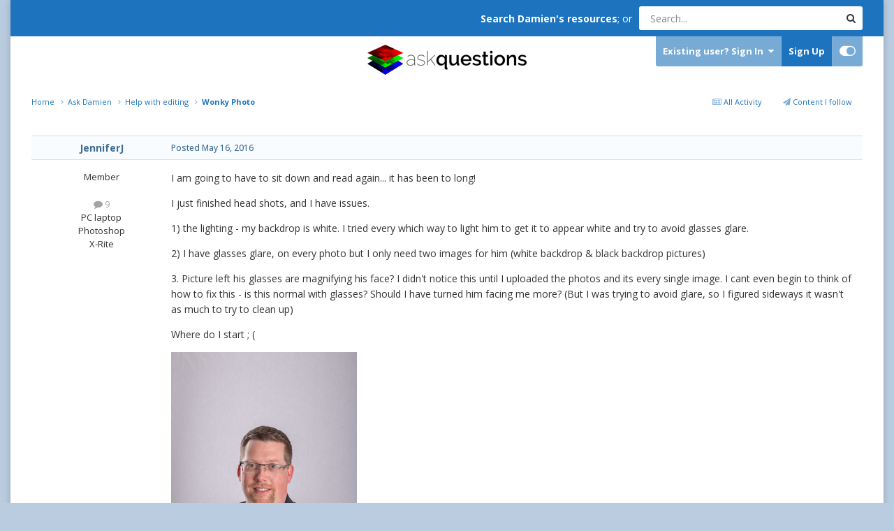

--- FILE ---
content_type: text/html;charset=UTF-8
request_url: https://ask.damiensymonds.net/topic/2738-wonky-photo/
body_size: 17391
content:
<!DOCTYPE html>
<html id="focus" lang="en-US" dir="ltr" 
data-focus-guest
data-focus-group-id='2'
data-focus-theme-id='26'

data-focus-navigation='dropdown'

data-focus-bg='1'




data-focus-scheme='light'

data-focus-cookie='26'

data-focus-userlinks='border cta'
data-focus-post='no-margin'
data-focus-post-header='background border-v'
data-focus-post-controls='transparent buttons'
data-focus-blocks='transparent'
data-focus-ui="transparent-ficon new-badge guest-alert" data-globaltemplate='4.7.8'>
	<head>
		<meta charset="utf-8">
        
		<title>Wonky Photo - Help with editing - DamienSymonds.net</title>
		
		
		
		

	<meta name="viewport" content="width=device-width, initial-scale=1">



	<meta name="twitter:card" content="summary_large_image" />




	
		
			
				<meta property="og:title" content="Wonky Photo">
			
		
	

	
		
			
				<meta property="og:type" content="website">
			
		
	

	
		
			
				<meta property="og:url" content="https://ask.damiensymonds.net/topic/2738-wonky-photo/">
			
		
	

	
		
			
				<meta name="description" content="I am going to have to sit down and read again... it has been to long! I just finished head shots, and I have issues. 1) the lighting - my backdrop is white. I tried every which way to light him to get it to appear white and try to avoid glasses glare. 2) I have glasses glare, on every photo but I...">
			
		
	

	
		
			
				<meta property="og:description" content="I am going to have to sit down and read again... it has been to long! I just finished head shots, and I have issues. 1) the lighting - my backdrop is white. I tried every which way to light him to get it to appear white and try to avoid glasses glare. 2) I have glasses glare, on every photo but I...">
			
		
	

	
		
			
				<meta property="og:updated_time" content="2016-05-16T23:30:24Z">
			
		
	

	
		
			
				<meta property="og:image" content="https://ask.damiensymonds.net/uploads/monthly_2016_05/IMG_3781crop.jpg.87191ed62c2e0cec2a2aa063e8f49ede.jpg">
			
		
	

	
		
			
				<meta property="og:site_name" content="DamienSymonds.net">
			
		
	

	
		
			
				<meta property="og:locale" content="en_US">
			
		
	


	
		<link rel="canonical" href="https://ask.damiensymonds.net/topic/2738-wonky-photo/" />
	





<link rel="manifest" href="https://ask.damiensymonds.net/manifest.webmanifest/">
<meta name="msapplication-config" content="https://ask.damiensymonds.net/browserconfig.xml/">
<meta name="msapplication-starturl" content="/">
<meta name="application-name" content="DamienSymonds.net">
<meta name="apple-mobile-web-app-title" content="DamienSymonds.net">

	<meta name="theme-color" content="#ffffff">






	

	
		
			<link rel="icon" sizes="36x36" href="https://ask.damiensymonds.net/uploads/monthly_2020_04/android-chrome-36x36.png?v=1744061826">
		
	

	
		
			<link rel="icon" sizes="48x48" href="https://ask.damiensymonds.net/uploads/monthly_2020_04/android-chrome-48x48.png?v=1744061826">
		
	

	
		
			<link rel="icon" sizes="72x72" href="https://ask.damiensymonds.net/uploads/monthly_2020_04/android-chrome-72x72.png?v=1744061826">
		
	

	
		
			<link rel="icon" sizes="96x96" href="https://ask.damiensymonds.net/uploads/monthly_2020_04/android-chrome-96x96.png?v=1744061826">
		
	

	
		
			<link rel="icon" sizes="144x144" href="https://ask.damiensymonds.net/uploads/monthly_2020_04/android-chrome-144x144.png?v=1744061826">
		
	

	
		
			<link rel="icon" sizes="192x192" href="https://ask.damiensymonds.net/uploads/monthly_2020_04/android-chrome-192x192.png?v=1744061826">
		
	

	
		
			<link rel="icon" sizes="256x256" href="https://ask.damiensymonds.net/uploads/monthly_2020_04/android-chrome-256x256.png?v=1744061826">
		
	

	
		
			<link rel="icon" sizes="384x384" href="https://ask.damiensymonds.net/uploads/monthly_2020_04/android-chrome-384x384.png?v=1744061826">
		
	

	
		
			<link rel="icon" sizes="512x512" href="https://ask.damiensymonds.net/uploads/monthly_2020_04/android-chrome-512x512.png?v=1744061826">
		
	

	
		
			<meta name="msapplication-square70x70logo" content="https://ask.damiensymonds.net/uploads/monthly_2020_04/msapplication-square70x70logo.png?v=1744061826"/>
		
	

	
		
			<meta name="msapplication-TileImage" content="https://ask.damiensymonds.net/uploads/monthly_2020_04/msapplication-TileImage.png?v=1744061826"/>
		
	

	
		
			<meta name="msapplication-square150x150logo" content="https://ask.damiensymonds.net/uploads/monthly_2020_04/msapplication-square150x150logo.png?v=1744061826"/>
		
	

	
		
			<meta name="msapplication-wide310x150logo" content="https://ask.damiensymonds.net/uploads/monthly_2020_04/msapplication-wide310x150logo.png?v=1744061826"/>
		
	

	
		
			<meta name="msapplication-square310x310logo" content="https://ask.damiensymonds.net/uploads/monthly_2020_04/msapplication-square310x310logo.png?v=1744061826"/>
		
	

	
		
			
				<link rel="apple-touch-icon" href="https://ask.damiensymonds.net/uploads/monthly_2020_04/apple-touch-icon-57x57.png?v=1744061826">
			
		
	

	
		
			
				<link rel="apple-touch-icon" sizes="60x60" href="https://ask.damiensymonds.net/uploads/monthly_2020_04/apple-touch-icon-60x60.png?v=1744061826">
			
		
	

	
		
			
				<link rel="apple-touch-icon" sizes="72x72" href="https://ask.damiensymonds.net/uploads/monthly_2020_04/apple-touch-icon-72x72.png?v=1744061826">
			
		
	

	
		
			
				<link rel="apple-touch-icon" sizes="76x76" href="https://ask.damiensymonds.net/uploads/monthly_2020_04/apple-touch-icon-76x76.png?v=1744061826">
			
		
	

	
		
			
				<link rel="apple-touch-icon" sizes="114x114" href="https://ask.damiensymonds.net/uploads/monthly_2020_04/apple-touch-icon-114x114.png?v=1744061826">
			
		
	

	
		
			
				<link rel="apple-touch-icon" sizes="120x120" href="https://ask.damiensymonds.net/uploads/monthly_2020_04/apple-touch-icon-120x120.png?v=1744061826">
			
		
	

	
		
			
				<link rel="apple-touch-icon" sizes="144x144" href="https://ask.damiensymonds.net/uploads/monthly_2020_04/apple-touch-icon-144x144.png?v=1744061826">
			
		
	

	
		
			
				<link rel="apple-touch-icon" sizes="152x152" href="https://ask.damiensymonds.net/uploads/monthly_2020_04/apple-touch-icon-152x152.png?v=1744061826">
			
		
	

	
		
			
				<link rel="apple-touch-icon" sizes="180x180" href="https://ask.damiensymonds.net/uploads/monthly_2020_04/apple-touch-icon-180x180.png?v=1744061826">
			
		
	





<link rel="preload" href="//ask.damiensymonds.net/applications/core/interface/font/fontawesome-webfont.woff2?v=4.7.0" as="font" crossorigin="anonymous">
		


	<link rel="preconnect" href="https://fonts.googleapis.com">
	<link rel="preconnect" href="https://fonts.gstatic.com" crossorigin>
	
		
		
			<link href="https://fonts.googleapis.com/css2?family=Open%20Sans:wght@300;400;500;600;700&display=swap" rel="stylesheet">
		
	



	<link rel='stylesheet' href='https://ask.damiensymonds.net/uploads/css_built_26/341e4a57816af3ba440d891ca87450ff_framework.css?v=6ec6e48b0a1752012221' media='all'>

	<link rel='stylesheet' href='https://ask.damiensymonds.net/uploads/css_built_26/05e81b71abe4f22d6eb8d1a929494829_responsive.css?v=6ec6e48b0a1752012221' media='all'>

	<link rel='stylesheet' href='https://ask.damiensymonds.net/uploads/css_built_26/90eb5adf50a8c640f633d47fd7eb1778_core.css?v=6ec6e48b0a1752012221' media='all'>

	<link rel='stylesheet' href='https://ask.damiensymonds.net/uploads/css_built_26/5a0da001ccc2200dc5625c3f3934497d_core_responsive.css?v=6ec6e48b0a1752012221' media='all'>

	<link rel='stylesheet' href='https://ask.damiensymonds.net/uploads/css_built_26/62e269ced0fdab7e30e026f1d30ae516_forums.css?v=6ec6e48b0a1752012221' media='all'>

	<link rel='stylesheet' href='https://ask.damiensymonds.net/uploads/css_built_26/76e62c573090645fb99a15a363d8620e_forums_responsive.css?v=6ec6e48b0a1752012221' media='all'>

	<link rel='stylesheet' href='https://ask.damiensymonds.net/uploads/css_built_26/ebdea0c6a7dab6d37900b9190d3ac77b_topics.css?v=6ec6e48b0a1752012221' media='all'>





<link rel='stylesheet' href='https://ask.damiensymonds.net/uploads/css_built_26/258adbb6e4f3e83cd3b355f84e3fa002_custom.css?v=6ec6e48b0a1752012221' media='all'>




		
<script type='text/javascript'>
var focusHtml = document.getElementById('focus');
var cookieId = focusHtml.getAttribute('data-focus-cookie');

//	['setting-name', enabled-by-default, has-toggle]
var focusSettings = [
	
 
	['mobile-footer', 1, 1],
	['fluid', 0, 1],
	['larger-font-size', 0, 1],
	['sticky-author-panel', 0, 1],
	['sticky-sidebar', 0, 1],
	['flip-sidebar', 0, 1],
	
	
]; 
for(var i = 0; i < focusSettings.length; i++) {
	var settingName = focusSettings[i][0];
	var isDefault = focusSettings[i][1];
	var allowToggle = focusSettings[i][2];
	if(allowToggle){
		var choice = localStorage.getItem(settingName);
		if( (choice === '1') || (!choice && (isDefault)) ){
			focusHtml.classList.add('enable--' + settingName + '');
		}
	} else if(isDefault){
		focusHtml.classList.add('enable--' + settingName + '');
	}
}


</script>

 
		
		
		

	
	<link rel='shortcut icon' href='https://ask.damiensymonds.net/uploads/monthly_2020_04/favicon.ico' type="image/x-icon">

		
 
	</head>
	<body class='ipsApp ipsApp_front ipsJS_none ipsClearfix' data-controller='core.front.core.app' data-message="" data-pageApp='forums' data-pageLocation='front' data-pageModule='forums' data-pageController='topic' data-pageID='2738'  >
		
        

        

		<a href='#ipsLayout_mainArea' class='ipsHide' title='Go to main content on this page' accesskey='m'>Jump to content</a>
		
<ul id='elMobileNav' class='ipsResponsive_hideDesktop' data-controller='core.front.core.mobileNav'>
	
		
			
			
				
				
			
				
					<li id='elMobileBreadcrumb'>
						<a href='https://ask.damiensymonds.net/forum/3-help-with-editing/'>
							<span>Help with editing</span>
						</a>
					</li>
				
				
			
				
				
			
		
	
  
	<li class='elMobileNav__home'>
		<a href='https://ask.damiensymonds.net/'><i class="fa fa-home" aria-hidden="true"></i></a>
	</li>
	
	
	<li >
		<a data-action="defaultStream" href='https://ask.damiensymonds.net/discover/'><i class="fa fa-newspaper-o" aria-hidden="true"></i></a>
	</li>

	

	
		<li class='ipsJS_show'>
			<a href='https://ask.damiensymonds.net/search/' data-class='display--focus-mobile-search'><i class='fa fa-search'></i></a>
		</li>
	

	
<li data-focus-editor>
	<a href='#'>
		<i class='fa fa-toggle-on'></i>
	</a>
</li>
<li data-focus-toggle-theme>
	<a href='#'>
		<i class='fa'></i>
	</a>
</li>
  	
	<li data-ipsDrawer data-ipsDrawer-drawerElem='#elMobileDrawer'>
		<a href='#' >
			
			
			
			
			<i class='fa fa-navicon'></i>
		</a>
	</li>
</ul>
		
<div class='focus-mobile-search'>
	<div class='focus-mobile-search__close' data-class='display--focus-mobile-search'><i class="fa fa-times" aria-hidden="true"></i></div>
</div>
		<div class='ipsLayout_container'>
			<div class='focus-content'>
				<div class='top-bar ipsFlex ipsFlex-jc:end ipsFlex-ai:center ipsResponsive_showDesktop'>
					<div style='margin-right: 10px'>
						<strong><a href="http://www.damiensymonds.net/">Search Damien's resources</a></strong>; or 
					</div>
					<div class='focus-search'></div>
				</div>
				<div id='ipsLayout_header'>
					<header class='focus-header'>
						<div class='ipsLayout_container'>
							<div class='focus-header-align'>
								
<a class='focus-logo' href='https://ask.damiensymonds.net/' accesskey='1'>
	
		
		<span class='focus-logo__image'>
			<img src="https://ask.damiensymonds.net/uploads/monthly_2023_10/logo.png.2b0121758c5bbb17f1bb505ed59c4301.png" alt='DamienSymonds.net'>
		</span>
		
			<!-- <span class='focus-logo__text'>
				<span class='focus-logo__name'>Damien Symonds</span>
				
			</span> -->
		
	
</a>
								<div class='focus-user'>

	<ul id='elUserNav' class='ipsList_inline cSignedOut ipsResponsive_showDesktop'>
		
		
		
		
			
				<li id='elSignInLink'>
					<a href='https://ask.damiensymonds.net/login/' data-ipsMenu-closeOnClick="false" data-ipsMenu id='elUserSignIn'>
						Existing user? Sign In &nbsp;<i class='fa fa-caret-down'></i>
					</a>
					
<div id='elUserSignIn_menu' class='ipsMenu ipsMenu_auto ipsHide'>
	<form accept-charset='utf-8' method='post' action='https://ask.damiensymonds.net/login/'>
		<input type="hidden" name="csrfKey" value="2dc10491e6531c772595ee5467b5561c">
		<input type="hidden" name="ref" value="aHR0cHM6Ly9hc2suZGFtaWVuc3ltb25kcy5uZXQvdG9waWMvMjczOC13b25reS1waG90by8=">
		<div data-role="loginForm">
			
			
			
				
<div class="ipsPad ipsForm ipsForm_vertical">
	<h4 class="ipsType_sectionHead">Sign In</h4>
	<br><br>
	<ul class='ipsList_reset'>
		<li class="ipsFieldRow ipsFieldRow_noLabel ipsFieldRow_fullWidth">
			
			
				<input type="text" placeholder="Display Name or Email Address" name="auth" autocomplete="email">
			
		</li>
		<li class="ipsFieldRow ipsFieldRow_noLabel ipsFieldRow_fullWidth">
			<input type="password" placeholder="Password" name="password" autocomplete="current-password">
		</li>
		<li class="ipsFieldRow ipsFieldRow_checkbox ipsClearfix">
			<span class="ipsCustomInput">
				<input type="checkbox" name="remember_me" id="remember_me_checkbox" value="1" checked aria-checked="true">
				<span></span>
			</span>
			<div class="ipsFieldRow_content">
				<label class="ipsFieldRow_label" for="remember_me_checkbox">Remember me</label>
				<span class="ipsFieldRow_desc">Not recommended on shared computers</span>
			</div>
		</li>
		<li class="ipsFieldRow ipsFieldRow_fullWidth">
			<button type="submit" name="_processLogin" value="usernamepassword" class="ipsButton ipsButton_primary ipsButton_small" id="elSignIn_submit">Sign In</button>
			
				<p class="ipsType_right ipsType_small">
					
						<a href='https://www.damiensymonds.net/contact.html' target="_blank" rel="noopener">
					
					Forgot your password?</a>
				</p>
			
		</li>
	</ul>
</div>
			
		</div>
	</form>
</div>
				</li>
			
		
		
			<li>
				
					<a href='https://ask.damiensymonds.net/register/'  id='elRegisterButton'>Sign Up</a>
				
			</li>
		
		
<li class='elUserNav_sep'></li>
<li class='cUserNav_icon ipsJS_show' data-focus-editor>
	<a href='#' data-ipsTooltip>
		<i class='fa fa-toggle-on'></i>
	</a>
</li>
<li class='cUserNav_icon ipsJS_show' data-focus-toggle-theme>
	<a href='#' data-ipsTooltip>
		<i class='fa'></i>
	</a>
</li>

 
	</ul>
</div>
							</div>
						</div>
					</header>
					<div class='ipsLayout_container ipsResponsive_showDesktop'>
						<div class='focus-nav-bar'>
							<div class='ipsLayout_container ipsFlex ipsFlex-jc:between ipsFlex-ai:center'>
								<div class='focus-nav'>

	<nav  class='ipsNavBar_noSubBars ipsResponsive_showDesktop'>
		<div class='ipsNavBar_primary ipsNavBar_primary--loading ipsLayout_container ipsNavBar_noSubBars'>
			<ul data-role="primaryNavBar" class='ipsClearfix'>
				


	
		
		
			
		
		<li class='ipsNavBar_active' data-active id='elNavSecondary_8' data-role="navBarItem" data-navApp="forums" data-navExt="Forums">
			
			
				<a href="https://ask.damiensymonds.net"  data-navItem-id="8" data-navDefault>
					Forums<span class='ipsNavBar_active__identifier'></span>
				</a>
			
			
		</li>
	
	

	
		
		
		<li  id='elNavSecondary_11' data-role="navBarItem" data-navApp="core" data-navExt="Guidelines">
			
			
				<a href="http://www.damiensymonds.net/site-guidelines"  data-navItem-id="11" >
					Guidelines<span class='ipsNavBar_active__identifier'></span>
				</a>
			
			
		</li>
	
	

	
		
		
		<li  id='elNavSecondary_4' data-role="navBarItem" data-navApp="core" data-navExt="YourActivityStreams">
			
			
				<a href="#"  data-navItem-id="4" >
					My Activity Streams<span class='ipsNavBar_active__identifier'></span>
				</a>
			
			
		</li>
	
	

	
		
		
		<li  id='elNavSecondary_12' data-role="navBarItem" data-navApp="core" data-navExt="Leaderboard">
			
			
				<a href="https://ask.damiensymonds.net/leaderboard/"  data-navItem-id="12" >
					Leaderboard<span class='ipsNavBar_active__identifier'></span>
				</a>
			
			
		</li>
	
	

	
	

	
	

				
				<li class="focus-nav__more focus-nav__more--hidden">
					<a href="#"> More <span class='ipsNavBar_active__identifier'></span></a>
					<ul class='ipsNavBar_secondary'></ul>
				</li>
				
			</ul>
			

	<div id="elSearchWrapper">
		<div id='elSearch' data-controller="core.front.core.quickSearch">
			<form accept-charset='utf-8' action='//ask.damiensymonds.net/search/?do=quicksearch' method='post'>
                <input type='search' id='elSearchField' placeholder='Search...' name='q' autocomplete='off' aria-label='Search'>
                <details class='cSearchFilter'>
                    <summary class='cSearchFilter__text'></summary>
                    <ul class='cSearchFilter__menu'>
                        
                        <li><label><input type="radio" name="type" value="all" ><span class='cSearchFilter__menuText'>Everywhere</span></label></li>
                        
                            
                                <li><label><input type="radio" name="type" value='contextual_{&quot;type&quot;:&quot;forums_topic&quot;,&quot;nodes&quot;:3}' checked><span class='cSearchFilter__menuText'>This Forum</span></label></li>
                            
                                <li><label><input type="radio" name="type" value='contextual_{&quot;type&quot;:&quot;forums_topic&quot;,&quot;item&quot;:2738}' checked><span class='cSearchFilter__menuText'>This Topic</span></label></li>
                            
                        
                        
                            <li><label><input type="radio" name="type" value="forums_topic"><span class='cSearchFilter__menuText'>Topics</span></label></li>
                        
                            <li><label><input type="radio" name="type" value="gallery_image"><span class='cSearchFilter__menuText'>Images</span></label></li>
                        
                            <li><label><input type="radio" name="type" value="gallery_album_item"><span class='cSearchFilter__menuText'>Albums</span></label></li>
                        
                            <li><label><input type="radio" name="type" value="core_members"><span class='cSearchFilter__menuText'>Members</span></label></li>
                        
                    </ul>
                </details>
				<button class='cSearchSubmit' type="submit" aria-label='Search'><i class="fa fa-search"></i></button>
			</form>
		</div>
	</div>

		</div>
	</nav>
</div>
								
							</div>
						</div>
					</div>
				</div>
		<main id='ipsLayout_body' class='ipsLayout_container'>
			<div class='focus-content-padding'>
				<div id='ipsLayout_contentArea'>
					<div class='focus-precontent'>
						<div class='focus-breadcrumb'>
							
<nav class='ipsBreadcrumb ipsBreadcrumb_top ipsFaded_withHover'>
	

	<ul class='ipsList_inline ipsPos_right'>
		
		<li >
			<a data-action="defaultStream" class='ipsType_light '  href='https://ask.damiensymonds.net/discover/'><i class="fa fa-newspaper-o" aria-hidden="true"></i> <span>All Activity</span></a>
		</li>
		
	</ul>

	<ul data-role="breadcrumbList">
		<li>
			<a title="Home" href='https://ask.damiensymonds.net/'>
				<span>Home <i class='fa fa-angle-right'></i></span>
			</a>
		</li>
		
		
			<li>
				
					<a href='https://ask.damiensymonds.net/forum/1-ask-damien/'>
						<span>Ask Damien <i class='fa fa-angle-right' aria-hidden="true"></i></span>
					</a>
				
			</li>
		
			<li>
				
					<a href='https://ask.damiensymonds.net/forum/3-help-with-editing/'>
						<span>Help with editing <i class='fa fa-angle-right' aria-hidden="true"></i></span>
					</a>
				
			</li>
		
			<li>
				
					Wonky Photo
				
			</li>
		
	</ul>
</nav>
							

						</div>
					</div>
					






					<div id='ipsLayout_contentWrapper'>
						
						<div id='ipsLayout_mainArea'>
							
							
							
							
							

	




							



<div class='ipsPageHeader ipsResponsive_pull ipsBox ipsPadding sm:ipsPadding:half ipsMargin_bottom'>
		
	
	<div class='ipsFlex ipsFlex-ai:center ipsFlex-fw:wrap ipsGap:4'>
		<div class='ipsFlex-flex:11'>
			<h1 class='ipsType_pageTitle ipsContained_container'>
				

				
				
					<span class='ipsType_break ipsContained'>
						<span>Wonky Photo</span>
					</span>
				
			</h1>
			
			
		</div>
		
	</div>
	<hr class='ipsHr'>
	<div class='ipsPageHeader__meta ipsFlex ipsFlex-jc:between ipsFlex-ai:center ipsFlex-fw:wrap ipsGap:3'>
		<div class='ipsFlex-flex:11'>
			<div class='ipsPhotoPanel ipsPhotoPanel_mini ipsPhotoPanel_notPhone ipsClearfix'>
				


	<a href="https://ask.damiensymonds.net/profile/2249-jenniferj/" rel="nofollow" data-ipsHover data-ipsHover-width="370" data-ipsHover-target="https://ask.damiensymonds.net/profile/2249-jenniferj/?do=hovercard" class="ipsUserPhoto ipsUserPhoto_mini" title="Go to JenniferJ's profile">
		<img src='https://ask.damiensymonds.net/uploads/monthly_2016_01/IMG_5078FB.jpg.79720e7eb11dabc207b44adc3e938fdb.thumb.jpg.163266461f4b134f7b12091def7c09eb.jpg' alt='JenniferJ' loading="lazy">
	</a>

				<div>
					<p class='ipsType_reset ipsType_blendLinks'>
						<span class='ipsType_normal'>
						
							<strong>By 


<a href='https://ask.damiensymonds.net/profile/2249-jenniferj/' rel="nofollow" data-ipsHover data-ipsHover-width='370' data-ipsHover-target='https://ask.damiensymonds.net/profile/2249-jenniferj/?do=hovercard&amp;referrer=https%253A%252F%252Fask.damiensymonds.net%252Ftopic%252F2738-wonky-photo%252F' title="Go to JenniferJ's profile" class="ipsType_break">JenniferJ</a></strong><br />
							<span class='ipsType_light'><time datetime='2016-05-16T22:46:30Z' title='05/16/2016 10:46  PM' data-short='9 yr'>May 16, 2016</time> in <a href="https://ask.damiensymonds.net/forum/3-help-with-editing/">Help with editing</a></span>
						
						</span>
					</p>
				</div>
			</div>
		</div>
		
			<div class='ipsFlex-flex:01 ipsResponsive_hidePhone'>
				<div class='ipsShareLinks'>
					
						


    <a href='#elShareItem_265973895_menu' id='elShareItem_265973895' data-ipsMenu class='ipsShareButton ipsButton ipsButton_verySmall ipsButton_link ipsButton_link--light'>
        <span><i class='fa fa-share-alt'></i></span> &nbsp;Share
    </a>

    <div class='ipsPadding ipsMenu ipsMenu_normal ipsHide' id='elShareItem_265973895_menu' data-controller="core.front.core.sharelink">
        
        
        <span data-ipsCopy data-ipsCopy-flashmessage>
            <a href="https://ask.damiensymonds.net/topic/2738-wonky-photo/" class="ipsButton ipsButton_light ipsButton_small ipsButton_fullWidth" data-role="copyButton" data-clipboard-text="https://ask.damiensymonds.net/topic/2738-wonky-photo/" data-ipstooltip title='Copy Link to Clipboard'><i class="fa fa-clone"></i> https://ask.damiensymonds.net/topic/2738-wonky-photo/</a>
        </span>
        <ul class='ipsShareLinks ipsMargin_top:half'>
            
                <li>
<a href="https://www.facebook.com/sharer/sharer.php?u=https%3A%2F%2Fask.damiensymonds.net%2Ftopic%2F2738-wonky-photo%2F" class="cShareLink cShareLink_facebook" target="_blank" data-role="shareLink" title='Share on Facebook' data-ipsTooltip rel='noopener nofollow'>
	<i class="fa fa-facebook"></i>
</a></li>
            
                <li>
<a href="https://pinterest.com/pin/create/button/?url=https://ask.damiensymonds.net/topic/2738-wonky-photo/&amp;media=https://ask.damiensymonds.net/uploads/monthly_2020_04/DamienSymondsLogo-square-notext.png.3a0e1a716d57847f79c7ff6d082f28e4.png" class="cShareLink cShareLink_pinterest" rel="nofollow noopener" target="_blank" data-role="shareLink" title='Share on Pinterest' data-ipsTooltip>
	<i class="fa fa-pinterest"></i>
</a></li>
            
        </ul>
        
            <hr class='ipsHr'>
            <button class='ipsHide ipsButton ipsButton_verySmall ipsButton_light ipsButton_fullWidth ipsMargin_top:half' data-controller='core.front.core.webshare' data-role='webShare' data-webShareTitle='Wonky Photo' data-webShareText='Wonky Photo' data-webShareUrl='https://ask.damiensymonds.net/topic/2738-wonky-photo/'>More sharing options...</button>
        
    </div>

					
					
                    

					



					

<div data-followApp='forums' data-followArea='topic' data-followID='2738' data-controller='core.front.core.followButton'>
	

	<a href='https://ask.damiensymonds.net/login/' rel="nofollow" class="ipsFollow ipsPos_middle ipsButton ipsButton_light ipsButton_verySmall ipsButton_disabled" data-role="followButton" data-ipsTooltip title='Sign in to follow this'>
		<span>Followers</span>
		<span class='ipsCommentCount'>0</span>
	</a>

</div>
				</div>
			</div>
					
	</div>
	
	
</div>








<div class='ipsClearfix'>
	<ul class="ipsToolList ipsToolList_horizontal ipsClearfix ipsSpacer_both ipsResponsive_hidePhone">
		
		
		
	</ul>
</div>

<div id='comments' data-controller='core.front.core.commentFeed,forums.front.topic.view, core.front.core.ignoredComments' data-autoPoll data-baseURL='https://ask.damiensymonds.net/topic/2738-wonky-photo/' data-lastPage data-feedID='topic-2738' class='cTopic ipsClear ipsSpacer_top'>
	
			
	

	

<div data-controller='core.front.core.recommendedComments' data-url='https://ask.damiensymonds.net/topic/2738-wonky-photo/?recommended=comments' class='ipsRecommendedComments ipsHide'>
	<div data-role="recommendedComments">
		<h2 class='ipsType_sectionHead ipsType_large ipsType_bold ipsMargin_bottom'>Recommended Posts</h2>
		
	</div>
</div>
	
	<div id="elPostFeed" data-role='commentFeed' data-controller='core.front.core.moderation' >
		<form action="https://ask.damiensymonds.net/topic/2738-wonky-photo/?csrfKey=2dc10491e6531c772595ee5467b5561c&amp;do=multimodComment" method="post" data-ipsPageAction data-role='moderationTools'>
			
			
				

					

					
					



<a id='findComment-14090'></a>
<a id='comment-14090'></a>
<article  id='elComment_14090' class='cPost ipsBox ipsResponsive_pull  ipsComment  ipsComment_parent ipsClearfix ipsClear ipsColumns ipsColumns_noSpacing ipsColumns_collapsePhone    '>
	

	

	<div class='cAuthorPane_mobile ipsResponsive_showPhone'>
		<div class='cAuthorPane_photo'>
			<div class='cAuthorPane_photoWrap'>
				


	<a href="https://ask.damiensymonds.net/profile/2249-jenniferj/" rel="nofollow" data-ipsHover data-ipsHover-width="370" data-ipsHover-target="https://ask.damiensymonds.net/profile/2249-jenniferj/?do=hovercard" class="ipsUserPhoto ipsUserPhoto_large" title="Go to JenniferJ's profile">
		<img src='https://ask.damiensymonds.net/uploads/monthly_2016_01/IMG_5078FB.jpg.79720e7eb11dabc207b44adc3e938fdb.thumb.jpg.163266461f4b134f7b12091def7c09eb.jpg' alt='JenniferJ' loading="lazy">
	</a>

				
				
			</div>
		</div>
		<div class='cAuthorPane_content'>
			<h3 class='ipsType_sectionHead cAuthorPane_author ipsType_break ipsType_blendLinks ipsFlex ipsFlex-ai:center'>
				


<a href='https://ask.damiensymonds.net/profile/2249-jenniferj/' rel="nofollow" data-ipsHover data-ipsHover-width='370' data-ipsHover-target='https://ask.damiensymonds.net/profile/2249-jenniferj/?do=hovercard&amp;referrer=https%253A%252F%252Fask.damiensymonds.net%252Ftopic%252F2738-wonky-photo%252F' title="Go to JenniferJ's profile" class="ipsType_break">JenniferJ</a>
			</h3>
			<div class='ipsType_light ipsType_reset'>
			    <a href='https://ask.damiensymonds.net/topic/2738-wonky-photo/#findComment-14090' rel="nofollow" class='ipsType_blendLinks'>Posted <time datetime='2016-05-16T22:46:30Z' title='05/16/2016 10:46  PM' data-short='9 yr'>May 16, 2016</time></a>
				
			</div>
		</div>
	</div>
	<aside class='ipsComment_author cAuthorPane ipsColumn ipsColumn_medium ipsResponsive_hidePhone'>
		<h3 class='ipsType_sectionHead cAuthorPane_author ipsType_blendLinks ipsType_break'><strong>


<a href='https://ask.damiensymonds.net/profile/2249-jenniferj/' rel="nofollow" data-ipsHover data-ipsHover-width='370' data-ipsHover-target='https://ask.damiensymonds.net/profile/2249-jenniferj/?do=hovercard&amp;referrer=https%253A%252F%252Fask.damiensymonds.net%252Ftopic%252F2738-wonky-photo%252F' title="Go to JenniferJ's profile" class="ipsType_break">JenniferJ</a></strong>
			
		</h3>
		<ul class='cAuthorPane_info ipsList_reset'>
			<li data-role='photo' class='cAuthorPane_photo'>
				<div class='cAuthorPane_photoWrap'>
					


	<a href="https://ask.damiensymonds.net/profile/2249-jenniferj/" rel="nofollow" data-ipsHover data-ipsHover-width="370" data-ipsHover-target="https://ask.damiensymonds.net/profile/2249-jenniferj/?do=hovercard" class="ipsUserPhoto ipsUserPhoto_large" title="Go to JenniferJ's profile">
		<img src='https://ask.damiensymonds.net/uploads/monthly_2016_01/IMG_5078FB.jpg.79720e7eb11dabc207b44adc3e938fdb.thumb.jpg.163266461f4b134f7b12091def7c09eb.jpg' alt='JenniferJ' loading="lazy">
	</a>

					
					
				</div>
			</li>
			
				<li data-role='group'>Member</li>
				
			
			
				<li data-role='stats' class='ipsMargin_top'>
					<ul class="ipsList_reset ipsType_light ipsFlex ipsFlex-ai:center ipsFlex-jc:center ipsGap_row:2 cAuthorPane_stats">
						<li>
							
								<a href="https://ask.damiensymonds.net/profile/2249-jenniferj/content/" rel="nofollow" title="9 posts" data-ipsTooltip class="ipsType_blendLinks">
							
								<i class="fa fa-comment"></i> 9
							
								</a>
							
						</li>
						
					</ul>
				</li>
			
			
				

	
	<li data-role='custom-field' class='ipsResponsive_hidePhone ipsType_break'>
		
PC laptop
	</li>
	
	<li data-role='custom-field' class='ipsResponsive_hidePhone ipsType_break'>
		
Photoshop
	</li>
	
	<li data-role='custom-field' class='ipsResponsive_hidePhone ipsType_break'>
		
X-Rite
	</li>
	

			
		</ul>
	</aside>
	<div class='ipsColumn ipsColumn_fluid ipsMargin:none'>
		

<div id='comment-14090_wrap' data-controller='core.front.core.comment' data-commentApp='forums' data-commentType='forums' data-commentID="14090" data-quoteData='{&quot;userid&quot;:2249,&quot;username&quot;:&quot;JenniferJ&quot;,&quot;timestamp&quot;:1463438790,&quot;contentapp&quot;:&quot;forums&quot;,&quot;contenttype&quot;:&quot;forums&quot;,&quot;contentid&quot;:2738,&quot;contentclass&quot;:&quot;forums_Topic&quot;,&quot;contentcommentid&quot;:14090}' class='ipsComment_content ipsType_medium'>

	<div class='ipsComment_meta ipsType_light ipsFlex ipsFlex-ai:center ipsFlex-jc:between ipsFlex-fd:row-reverse'>
		<div class='ipsType_light ipsType_reset ipsType_blendLinks ipsComment_toolWrap'>
			<div class='ipsResponsive_hidePhone ipsComment_badges'>
				<ul class='ipsList_reset ipsFlex ipsFlex-jc:end ipsFlex-fw:wrap ipsGap:2 ipsGap_row:1'>
					
					
					
					
					
				</ul>
			</div>
			<ul class='ipsList_reset ipsComment_tools'>
				<li>
					<a href='#elControls_14090_menu' class='ipsComment_ellipsis' id='elControls_14090' title='More options...' data-ipsMenu data-ipsMenu-appendTo='#comment-14090_wrap'><i class='fa fa-ellipsis-h'></i></a>
					<ul id='elControls_14090_menu' class='ipsMenu ipsMenu_narrow ipsHide'>
						
						
                        
						
						
						
							
								
							
							
							
							
							
							
						
					</ul>
				</li>
				
			</ul>
		</div>

		<div class='ipsType_reset ipsResponsive_hidePhone'>
		   
		   Posted <time datetime='2016-05-16T22:46:30Z' title='05/16/2016 10:46  PM' data-short='9 yr'>May 16, 2016</time>
		   
			
			<span class='ipsResponsive_hidePhone'>
				
				
			</span>
		</div>
	</div>

	

    

	<div class='cPost_contentWrap'>
		
		<div data-role='commentContent' class='ipsType_normal ipsType_richText ipsPadding_bottom ipsContained' data-controller='core.front.core.lightboxedImages'>
			
<p>
	I am going to have to sit down and read again... it has been to long!
</p>

<p>
	I just finished head shots, and I have issues.
</p>

<p>
	1) the lighting - my backdrop is white. I tried every which way to light him to get it to appear white and try to avoid glasses glare.
</p>

<p>
	2) I have glasses glare, on every photo but I only need two images for him (white backdrop &amp; black backdrop pictures)
</p>

<p>
	3. Picture left his glasses are magnifying his face? I didn't notice this until I uploaded the photos and its every single image. I cant even begin to think of how to fix this - is this normal with glasses? Should I have turned him facing me more? (But I was trying to avoid glare, so I figured sideways it wasn't as much to try to clean up) 
</p>

<p>
	Where do I start ; ( 
</p>

<p><a href="https://ask.damiensymonds.net/uploads/monthly_2016_05/IMG_3764.jpg.15d739d83a8b72062911c4a99c5a52d9.jpg" class="ipsAttachLink ipsAttachLink_image"><img data-fileid="6841" src="https://ask.damiensymonds.net/uploads/monthly_2016_05/IMG_3764.thumb.jpg.f6cf0b1231f21b50d78b4f51ffd154ce.jpg" class="ipsImage ipsImage_thumbnailed" alt="IMG_3764.jpg"></a></p>

			
		</div>

		

		
	</div>

	
    
</div>
	</div>
</article>
					
					
					
				

					

					
					



<a id='findComment-14092'></a>
<a id='comment-14092'></a>
<article  id='elComment_14092' class='cPost ipsBox ipsResponsive_pull  ipsComment  ipsComment_parent ipsClearfix ipsClear ipsColumns ipsColumns_noSpacing ipsColumns_collapsePhone    '>
	

	

	<div class='cAuthorPane_mobile ipsResponsive_showPhone'>
		<div class='cAuthorPane_photo'>
			<div class='cAuthorPane_photoWrap'>
				


	<a href="https://ask.damiensymonds.net/profile/5-damien-symonds/" rel="nofollow" data-ipsHover data-ipsHover-width="370" data-ipsHover-target="https://ask.damiensymonds.net/profile/5-damien-symonds/?do=hovercard" class="ipsUserPhoto ipsUserPhoto_large" title="Go to Damien Symonds's profile">
		<img src='https://ask.damiensymonds.net/uploads/monthly_2024_05/DamoRaffy.thumb.jpg.f4308b46c1c148b716a330baecf1f3d0.jpg' alt='Damien Symonds' loading="lazy">
	</a>

				
				<span class="cAuthorPane_badge cAuthorPane_badge--moderator" data-ipsTooltip title="Damien Symonds is a moderator"></span>
				
				
			</div>
		</div>
		<div class='cAuthorPane_content'>
			<h3 class='ipsType_sectionHead cAuthorPane_author ipsType_break ipsType_blendLinks ipsFlex ipsFlex-ai:center'>
				


<a href='https://ask.damiensymonds.net/profile/5-damien-symonds/' rel="nofollow" data-ipsHover data-ipsHover-width='370' data-ipsHover-target='https://ask.damiensymonds.net/profile/5-damien-symonds/?do=hovercard&amp;referrer=https%253A%252F%252Fask.damiensymonds.net%252Ftopic%252F2738-wonky-photo%252F' title="Go to Damien Symonds's profile" class="ipsType_break"><span style='color:#ff0000'><b>Damien Symonds</b></span></a>
			</h3>
			<div class='ipsType_light ipsType_reset'>
			    <a href='https://ask.damiensymonds.net/topic/2738-wonky-photo/#findComment-14092' rel="nofollow" class='ipsType_blendLinks'>Posted <time datetime='2016-05-16T22:53:49Z' title='05/16/2016 10:53  PM' data-short='9 yr'>May 16, 2016</time></a>
				
			</div>
		</div>
	</div>
	<aside class='ipsComment_author cAuthorPane ipsColumn ipsColumn_medium ipsResponsive_hidePhone'>
		<h3 class='ipsType_sectionHead cAuthorPane_author ipsType_blendLinks ipsType_break'><strong>


<a href='https://ask.damiensymonds.net/profile/5-damien-symonds/' rel="nofollow" data-ipsHover data-ipsHover-width='370' data-ipsHover-target='https://ask.damiensymonds.net/profile/5-damien-symonds/?do=hovercard&amp;referrer=https%253A%252F%252Fask.damiensymonds.net%252Ftopic%252F2738-wonky-photo%252F' title="Go to Damien Symonds's profile" class="ipsType_break">Damien Symonds</a></strong>
			
		</h3>
		<ul class='cAuthorPane_info ipsList_reset'>
			<li data-role='photo' class='cAuthorPane_photo'>
				<div class='cAuthorPane_photoWrap'>
					


	<a href="https://ask.damiensymonds.net/profile/5-damien-symonds/" rel="nofollow" data-ipsHover data-ipsHover-width="370" data-ipsHover-target="https://ask.damiensymonds.net/profile/5-damien-symonds/?do=hovercard" class="ipsUserPhoto ipsUserPhoto_large" title="Go to Damien Symonds's profile">
		<img src='https://ask.damiensymonds.net/uploads/monthly_2024_05/DamoRaffy.thumb.jpg.f4308b46c1c148b716a330baecf1f3d0.jpg' alt='Damien Symonds' loading="lazy">
	</a>

					
						<span class="cAuthorPane_badge cAuthorPane_badge--moderator" data-ipsTooltip title="Damien Symonds is a moderator"></span>
					
					
				</div>
			</li>
			
				<li data-role='group'><span style='color:#ff0000'><b>Administrator</b></span></li>
				
			
			
				<li data-role='stats' class='ipsMargin_top'>
					<ul class="ipsList_reset ipsType_light ipsFlex ipsFlex-ai:center ipsFlex-jc:center ipsGap_row:2 cAuthorPane_stats">
						<li>
							
								<a href="https://ask.damiensymonds.net/profile/5-damien-symonds/content/" rel="nofollow" title="210,481 posts" data-ipsTooltip class="ipsType_blendLinks">
							
								<i class="fa fa-comment"></i> 210.5k
							
								</a>
							
						</li>
						
					</ul>
				</li>
			
			
				

	
	<li data-role='custom-field' class='ipsResponsive_hidePhone ipsType_break'>
		
PC desktop
	</li>
	
	<li data-role='custom-field' class='ipsResponsive_hidePhone ipsType_break'>
		
Photoshop
	</li>
	
	<li data-role='custom-field' class='ipsResponsive_hidePhone ipsType_break'>
		
X-Rite
	</li>
	

			
		</ul>
	</aside>
	<div class='ipsColumn ipsColumn_fluid ipsMargin:none'>
		

<div id='comment-14092_wrap' data-controller='core.front.core.comment' data-commentApp='forums' data-commentType='forums' data-commentID="14092" data-quoteData='{&quot;userid&quot;:5,&quot;username&quot;:&quot;Damien Symonds&quot;,&quot;timestamp&quot;:1463439229,&quot;contentapp&quot;:&quot;forums&quot;,&quot;contenttype&quot;:&quot;forums&quot;,&quot;contentid&quot;:2738,&quot;contentclass&quot;:&quot;forums_Topic&quot;,&quot;contentcommentid&quot;:14092}' class='ipsComment_content ipsType_medium'>

	<div class='ipsComment_meta ipsType_light ipsFlex ipsFlex-ai:center ipsFlex-jc:between ipsFlex-fd:row-reverse'>
		<div class='ipsType_light ipsType_reset ipsType_blendLinks ipsComment_toolWrap'>
			<div class='ipsResponsive_hidePhone ipsComment_badges'>
				<ul class='ipsList_reset ipsFlex ipsFlex-jc:end ipsFlex-fw:wrap ipsGap:2 ipsGap_row:1'>
					
					
					
					
					
				</ul>
			</div>
			<ul class='ipsList_reset ipsComment_tools'>
				<li>
					<a href='#elControls_14092_menu' class='ipsComment_ellipsis' id='elControls_14092' title='More options...' data-ipsMenu data-ipsMenu-appendTo='#comment-14092_wrap'><i class='fa fa-ellipsis-h'></i></a>
					<ul id='elControls_14092_menu' class='ipsMenu ipsMenu_narrow ipsHide'>
						
						
                        
						
						
						
							
								
							
							
							
							
							
							
						
					</ul>
				</li>
				
			</ul>
		</div>

		<div class='ipsType_reset ipsResponsive_hidePhone'>
		   
		   Posted <time datetime='2016-05-16T22:53:49Z' title='05/16/2016 10:53  PM' data-short='9 yr'>May 16, 2016</time>
		   
			
			<span class='ipsResponsive_hidePhone'>
				
				
			</span>
		</div>
	</div>

	

    

	<div class='cPost_contentWrap'>
		
		<div data-role='commentContent' class='ipsType_normal ipsType_richText ipsPadding_bottom ipsContained' data-controller='core.front.core.lightboxedImages'>
			
<blockquote class="ipsQuote" data-ipsquote="" data-ipsquote-contentapp="forums" data-ipsquote-contentclass="forums_Topic" data-ipsquote-contentcommentid="14090" data-ipsquote-contentid="2738" data-ipsquote-contenttype="forums" data-ipsquote-timestamp="1463438790" data-ipsquote-userid="2249" data-ipsquote-username="JenniferJ">
	<div class="ipsQuote_citation">
		6 minutes ago, JenniferJ said:
	</div>

	<div class="ipsQuote_contents">
		<p>
			1) the lighting - my backdrop is white. I tried every which way to light him to get it to appear white and try to avoid glasses glare.
		</p>
	</div>
</blockquote>

<p>
	You'd make it white by doing <strong><a href="http://www.damiensymonds.net/tut_white.html" rel="external">this</a></strong>.  However, after you've done so, you might find it doesn't look very good.  A very white background makes the subject look dark in comparison.
</p>

<blockquote class="ipsQuote" data-ipsquote="" data-ipsquote-contentapp="forums" data-ipsquote-contentclass="forums_Topic" data-ipsquote-contentcommentid="14090" data-ipsquote-contentid="2738" data-ipsquote-contenttype="forums" data-ipsquote-timestamp="1463438790" data-ipsquote-userid="2249" data-ipsquote-username="JenniferJ">
	<div class="ipsQuote_citation">
		7 minutes ago, JenniferJ said:
	</div>

	<div class="ipsQuote_contents">
		<p>
			3. Picture left his glasses are magnifying his face? I didn't notice this until I uploaded the photos and its every single image. I cant even begin to think of how to fix this - is this normal with glasses? Should I have turned him facing me more? (But I was trying to avoid glare, so I figured sideways it wasn't as much to try to clean up)
		</p>
	</div>
</blockquote>

<p>
	<a href="http://www.damiensymonds.net/2015/10/correcting-eyes-distorted-by-glasses.html" rel="external">http://www.damiensymonds.net/2015/10/correcting-eyes-distorted-by-glasses.html</a>
</p>


			
		</div>

		

		
	</div>

	
    
</div>
	</div>
</article>
					
					
					
				

					

					
					



<a id='findComment-14093'></a>
<a id='comment-14093'></a>
<article  id='elComment_14093' class='cPost ipsBox ipsResponsive_pull  ipsComment  ipsComment_parent ipsClearfix ipsClear ipsColumns ipsColumns_noSpacing ipsColumns_collapsePhone    '>
	

	

	<div class='cAuthorPane_mobile ipsResponsive_showPhone'>
		<div class='cAuthorPane_photo'>
			<div class='cAuthorPane_photoWrap'>
				


	<a href="https://ask.damiensymonds.net/profile/5-damien-symonds/" rel="nofollow" data-ipsHover data-ipsHover-width="370" data-ipsHover-target="https://ask.damiensymonds.net/profile/5-damien-symonds/?do=hovercard" class="ipsUserPhoto ipsUserPhoto_large" title="Go to Damien Symonds's profile">
		<img src='https://ask.damiensymonds.net/uploads/monthly_2024_05/DamoRaffy.thumb.jpg.f4308b46c1c148b716a330baecf1f3d0.jpg' alt='Damien Symonds' loading="lazy">
	</a>

				
				<span class="cAuthorPane_badge cAuthorPane_badge--moderator" data-ipsTooltip title="Damien Symonds is a moderator"></span>
				
				
			</div>
		</div>
		<div class='cAuthorPane_content'>
			<h3 class='ipsType_sectionHead cAuthorPane_author ipsType_break ipsType_blendLinks ipsFlex ipsFlex-ai:center'>
				


<a href='https://ask.damiensymonds.net/profile/5-damien-symonds/' rel="nofollow" data-ipsHover data-ipsHover-width='370' data-ipsHover-target='https://ask.damiensymonds.net/profile/5-damien-symonds/?do=hovercard&amp;referrer=https%253A%252F%252Fask.damiensymonds.net%252Ftopic%252F2738-wonky-photo%252F' title="Go to Damien Symonds's profile" class="ipsType_break"><span style='color:#ff0000'><b>Damien Symonds</b></span></a>
			</h3>
			<div class='ipsType_light ipsType_reset'>
			    <a href='https://ask.damiensymonds.net/topic/2738-wonky-photo/#findComment-14093' rel="nofollow" class='ipsType_blendLinks'>Posted <time datetime='2016-05-16T22:55:46Z' title='05/16/2016 10:55  PM' data-short='9 yr'>May 16, 2016</time></a>
				
			</div>
		</div>
	</div>
	<aside class='ipsComment_author cAuthorPane ipsColumn ipsColumn_medium ipsResponsive_hidePhone'>
		<h3 class='ipsType_sectionHead cAuthorPane_author ipsType_blendLinks ipsType_break'><strong>


<a href='https://ask.damiensymonds.net/profile/5-damien-symonds/' rel="nofollow" data-ipsHover data-ipsHover-width='370' data-ipsHover-target='https://ask.damiensymonds.net/profile/5-damien-symonds/?do=hovercard&amp;referrer=https%253A%252F%252Fask.damiensymonds.net%252Ftopic%252F2738-wonky-photo%252F' title="Go to Damien Symonds's profile" class="ipsType_break">Damien Symonds</a></strong>
			
		</h3>
		<ul class='cAuthorPane_info ipsList_reset'>
			<li data-role='photo' class='cAuthorPane_photo'>
				<div class='cAuthorPane_photoWrap'>
					


	<a href="https://ask.damiensymonds.net/profile/5-damien-symonds/" rel="nofollow" data-ipsHover data-ipsHover-width="370" data-ipsHover-target="https://ask.damiensymonds.net/profile/5-damien-symonds/?do=hovercard" class="ipsUserPhoto ipsUserPhoto_large" title="Go to Damien Symonds's profile">
		<img src='https://ask.damiensymonds.net/uploads/monthly_2024_05/DamoRaffy.thumb.jpg.f4308b46c1c148b716a330baecf1f3d0.jpg' alt='Damien Symonds' loading="lazy">
	</a>

					
						<span class="cAuthorPane_badge cAuthorPane_badge--moderator" data-ipsTooltip title="Damien Symonds is a moderator"></span>
					
					
				</div>
			</li>
			
				<li data-role='group'><span style='color:#ff0000'><b>Administrator</b></span></li>
				
			
			
				<li data-role='stats' class='ipsMargin_top'>
					<ul class="ipsList_reset ipsType_light ipsFlex ipsFlex-ai:center ipsFlex-jc:center ipsGap_row:2 cAuthorPane_stats">
						<li>
							
								<a href="https://ask.damiensymonds.net/profile/5-damien-symonds/content/" rel="nofollow" title="210,481 posts" data-ipsTooltip class="ipsType_blendLinks">
							
								<i class="fa fa-comment"></i> 210.5k
							
								</a>
							
						</li>
						
					</ul>
				</li>
			
			
				

	
	<li data-role='custom-field' class='ipsResponsive_hidePhone ipsType_break'>
		
PC desktop
	</li>
	
	<li data-role='custom-field' class='ipsResponsive_hidePhone ipsType_break'>
		
Photoshop
	</li>
	
	<li data-role='custom-field' class='ipsResponsive_hidePhone ipsType_break'>
		
X-Rite
	</li>
	

			
		</ul>
	</aside>
	<div class='ipsColumn ipsColumn_fluid ipsMargin:none'>
		

<div id='comment-14093_wrap' data-controller='core.front.core.comment' data-commentApp='forums' data-commentType='forums' data-commentID="14093" data-quoteData='{&quot;userid&quot;:5,&quot;username&quot;:&quot;Damien Symonds&quot;,&quot;timestamp&quot;:1463439346,&quot;contentapp&quot;:&quot;forums&quot;,&quot;contenttype&quot;:&quot;forums&quot;,&quot;contentid&quot;:2738,&quot;contentclass&quot;:&quot;forums_Topic&quot;,&quot;contentcommentid&quot;:14093}' class='ipsComment_content ipsType_medium'>

	<div class='ipsComment_meta ipsType_light ipsFlex ipsFlex-ai:center ipsFlex-jc:between ipsFlex-fd:row-reverse'>
		<div class='ipsType_light ipsType_reset ipsType_blendLinks ipsComment_toolWrap'>
			<div class='ipsResponsive_hidePhone ipsComment_badges'>
				<ul class='ipsList_reset ipsFlex ipsFlex-jc:end ipsFlex-fw:wrap ipsGap:2 ipsGap_row:1'>
					
					
					
					
					
				</ul>
			</div>
			<ul class='ipsList_reset ipsComment_tools'>
				<li>
					<a href='#elControls_14093_menu' class='ipsComment_ellipsis' id='elControls_14093' title='More options...' data-ipsMenu data-ipsMenu-appendTo='#comment-14093_wrap'><i class='fa fa-ellipsis-h'></i></a>
					<ul id='elControls_14093_menu' class='ipsMenu ipsMenu_narrow ipsHide'>
						
						
                        
						
						
						
							
								
							
							
							
							
							
							
						
					</ul>
				</li>
				
			</ul>
		</div>

		<div class='ipsType_reset ipsResponsive_hidePhone'>
		   
		   Posted <time datetime='2016-05-16T22:55:46Z' title='05/16/2016 10:55  PM' data-short='9 yr'>May 16, 2016</time>
		   
			
			<span class='ipsResponsive_hidePhone'>
				
				
			</span>
		</div>
	</div>

	

    

	<div class='cPost_contentWrap'>
		
		<div data-role='commentContent' class='ipsType_normal ipsType_richText ipsPadding_bottom ipsContained' data-controller='core.front.core.lightboxedImages'>
			
<blockquote class="ipsQuote" data-ipsquote="" data-ipsquote-contentapp="forums" data-ipsquote-contentclass="forums_Topic" data-ipsquote-contentcommentid="14090" data-ipsquote-contentid="2738" data-ipsquote-contenttype="forums" data-ipsquote-timestamp="1463438790" data-ipsquote-userid="2249" data-ipsquote-username="JenniferJ">
	<div class="ipsQuote_citation">
		8 minutes ago, JenniferJ said:
	</div>

	<div class="ipsQuote_contents">
		<p>
			2) I have glasses glare, on every photo but I only need two images for him (white backdrop &amp; black backdrop pictures)
		</p>
	</div>
</blockquote>

<p>
	I'll need to see it <a href="http://www.damiensymonds.net/2013/09/grabbing-700x700px-100-crop.html" rel="external">close up</a>.
</p>


			
		</div>

		

		
	</div>

	
    
</div>
	</div>
</article>
					
					
					
				

					

					
					



<a id='findComment-14094'></a>
<a id='comment-14094'></a>
<article  id='elComment_14094' class='cPost ipsBox ipsResponsive_pull  ipsComment  ipsComment_parent ipsClearfix ipsClear ipsColumns ipsColumns_noSpacing ipsColumns_collapsePhone    '>
	

	

	<div class='cAuthorPane_mobile ipsResponsive_showPhone'>
		<div class='cAuthorPane_photo'>
			<div class='cAuthorPane_photoWrap'>
				


	<a href="https://ask.damiensymonds.net/profile/2249-jenniferj/" rel="nofollow" data-ipsHover data-ipsHover-width="370" data-ipsHover-target="https://ask.damiensymonds.net/profile/2249-jenniferj/?do=hovercard" class="ipsUserPhoto ipsUserPhoto_large" title="Go to JenniferJ's profile">
		<img src='https://ask.damiensymonds.net/uploads/monthly_2016_01/IMG_5078FB.jpg.79720e7eb11dabc207b44adc3e938fdb.thumb.jpg.163266461f4b134f7b12091def7c09eb.jpg' alt='JenniferJ' loading="lazy">
	</a>

				
				
			</div>
		</div>
		<div class='cAuthorPane_content'>
			<h3 class='ipsType_sectionHead cAuthorPane_author ipsType_break ipsType_blendLinks ipsFlex ipsFlex-ai:center'>
				


<a href='https://ask.damiensymonds.net/profile/2249-jenniferj/' rel="nofollow" data-ipsHover data-ipsHover-width='370' data-ipsHover-target='https://ask.damiensymonds.net/profile/2249-jenniferj/?do=hovercard&amp;referrer=https%253A%252F%252Fask.damiensymonds.net%252Ftopic%252F2738-wonky-photo%252F' title="Go to JenniferJ's profile" class="ipsType_break">JenniferJ</a>
			</h3>
			<div class='ipsType_light ipsType_reset'>
			    <a href='https://ask.damiensymonds.net/topic/2738-wonky-photo/#findComment-14094' rel="nofollow" class='ipsType_blendLinks'>Posted <time datetime='2016-05-16T22:56:19Z' title='05/16/2016 10:56  PM' data-short='9 yr'>May 16, 2016</time></a>
				
			</div>
		</div>
	</div>
	<aside class='ipsComment_author cAuthorPane ipsColumn ipsColumn_medium ipsResponsive_hidePhone'>
		<h3 class='ipsType_sectionHead cAuthorPane_author ipsType_blendLinks ipsType_break'><strong>


<a href='https://ask.damiensymonds.net/profile/2249-jenniferj/' rel="nofollow" data-ipsHover data-ipsHover-width='370' data-ipsHover-target='https://ask.damiensymonds.net/profile/2249-jenniferj/?do=hovercard&amp;referrer=https%253A%252F%252Fask.damiensymonds.net%252Ftopic%252F2738-wonky-photo%252F' title="Go to JenniferJ's profile" class="ipsType_break">JenniferJ</a></strong>
			
		</h3>
		<ul class='cAuthorPane_info ipsList_reset'>
			<li data-role='photo' class='cAuthorPane_photo'>
				<div class='cAuthorPane_photoWrap'>
					


	<a href="https://ask.damiensymonds.net/profile/2249-jenniferj/" rel="nofollow" data-ipsHover data-ipsHover-width="370" data-ipsHover-target="https://ask.damiensymonds.net/profile/2249-jenniferj/?do=hovercard" class="ipsUserPhoto ipsUserPhoto_large" title="Go to JenniferJ's profile">
		<img src='https://ask.damiensymonds.net/uploads/monthly_2016_01/IMG_5078FB.jpg.79720e7eb11dabc207b44adc3e938fdb.thumb.jpg.163266461f4b134f7b12091def7c09eb.jpg' alt='JenniferJ' loading="lazy">
	</a>

					
					
				</div>
			</li>
			
				<li data-role='group'>Member</li>
				
			
			
				<li data-role='stats' class='ipsMargin_top'>
					<ul class="ipsList_reset ipsType_light ipsFlex ipsFlex-ai:center ipsFlex-jc:center ipsGap_row:2 cAuthorPane_stats">
						<li>
							
								<a href="https://ask.damiensymonds.net/profile/2249-jenniferj/content/" rel="nofollow" title="9 posts" data-ipsTooltip class="ipsType_blendLinks">
							
								<i class="fa fa-comment"></i> 9
							
								</a>
							
						</li>
						
					</ul>
				</li>
			
			
				

	
	<li data-role='custom-field' class='ipsResponsive_hidePhone ipsType_break'>
		
PC laptop
	</li>
	
	<li data-role='custom-field' class='ipsResponsive_hidePhone ipsType_break'>
		
Photoshop
	</li>
	
	<li data-role='custom-field' class='ipsResponsive_hidePhone ipsType_break'>
		
X-Rite
	</li>
	

			
		</ul>
	</aside>
	<div class='ipsColumn ipsColumn_fluid ipsMargin:none'>
		

<div id='comment-14094_wrap' data-controller='core.front.core.comment' data-commentApp='forums' data-commentType='forums' data-commentID="14094" data-quoteData='{&quot;userid&quot;:2249,&quot;username&quot;:&quot;JenniferJ&quot;,&quot;timestamp&quot;:1463439379,&quot;contentapp&quot;:&quot;forums&quot;,&quot;contenttype&quot;:&quot;forums&quot;,&quot;contentid&quot;:2738,&quot;contentclass&quot;:&quot;forums_Topic&quot;,&quot;contentcommentid&quot;:14094}' class='ipsComment_content ipsType_medium'>

	<div class='ipsComment_meta ipsType_light ipsFlex ipsFlex-ai:center ipsFlex-jc:between ipsFlex-fd:row-reverse'>
		<div class='ipsType_light ipsType_reset ipsType_blendLinks ipsComment_toolWrap'>
			<div class='ipsResponsive_hidePhone ipsComment_badges'>
				<ul class='ipsList_reset ipsFlex ipsFlex-jc:end ipsFlex-fw:wrap ipsGap:2 ipsGap_row:1'>
					
						<li><strong class="ipsBadge ipsBadge_large ipsComment_authorBadge">Author</strong></li>
					
					
					
					
					
				</ul>
			</div>
			<ul class='ipsList_reset ipsComment_tools'>
				<li>
					<a href='#elControls_14094_menu' class='ipsComment_ellipsis' id='elControls_14094' title='More options...' data-ipsMenu data-ipsMenu-appendTo='#comment-14094_wrap'><i class='fa fa-ellipsis-h'></i></a>
					<ul id='elControls_14094_menu' class='ipsMenu ipsMenu_narrow ipsHide'>
						
						
                        
						
						
						
							
								
							
							
							
							
							
							
						
					</ul>
				</li>
				
			</ul>
		</div>

		<div class='ipsType_reset ipsResponsive_hidePhone'>
		   
		   Posted <time datetime='2016-05-16T22:56:19Z' title='05/16/2016 10:56  PM' data-short='9 yr'>May 16, 2016</time>
		   
			
			<span class='ipsResponsive_hidePhone'>
				
				
			</span>
		</div>
	</div>

	

    

	<div class='cPost_contentWrap'>
		
		<div data-role='commentContent' class='ipsType_normal ipsType_richText ipsPadding_bottom ipsContained' data-controller='core.front.core.lightboxedImages'>
			<p>
	what I would like to achieve is the same background color as his wife (both Realtors) So if they market the photos side by side it isn't too off. 
</p>
<p><a href="https://ask.damiensymonds.net/uploads/monthly_2016_05/573a5012bf32b_Screenshot(14).png.b11cfd22f79eca3e75b23c8d69e94b02.png" class="ipsAttachLink ipsAttachLink_image"><img data-fileid="6842" src="https://ask.damiensymonds.net/uploads/monthly_2016_05/573a501344d05_Screenshot(14).thumb.png.e9ebd428aeecffc325b9fa64be886e0f.png" class="ipsImage ipsImage_thumbnailed" alt="Screenshot (14).png"></a></p>

			
		</div>

		

		
	</div>

	
    
</div>
	</div>
</article>
					
					
					
				

					

					
					



<a id='findComment-14095'></a>
<a id='comment-14095'></a>
<article  id='elComment_14095' class='cPost ipsBox ipsResponsive_pull  ipsComment  ipsComment_parent ipsClearfix ipsClear ipsColumns ipsColumns_noSpacing ipsColumns_collapsePhone    '>
	

	

	<div class='cAuthorPane_mobile ipsResponsive_showPhone'>
		<div class='cAuthorPane_photo'>
			<div class='cAuthorPane_photoWrap'>
				


	<a href="https://ask.damiensymonds.net/profile/5-damien-symonds/" rel="nofollow" data-ipsHover data-ipsHover-width="370" data-ipsHover-target="https://ask.damiensymonds.net/profile/5-damien-symonds/?do=hovercard" class="ipsUserPhoto ipsUserPhoto_large" title="Go to Damien Symonds's profile">
		<img src='https://ask.damiensymonds.net/uploads/monthly_2024_05/DamoRaffy.thumb.jpg.f4308b46c1c148b716a330baecf1f3d0.jpg' alt='Damien Symonds' loading="lazy">
	</a>

				
				<span class="cAuthorPane_badge cAuthorPane_badge--moderator" data-ipsTooltip title="Damien Symonds is a moderator"></span>
				
				
			</div>
		</div>
		<div class='cAuthorPane_content'>
			<h3 class='ipsType_sectionHead cAuthorPane_author ipsType_break ipsType_blendLinks ipsFlex ipsFlex-ai:center'>
				


<a href='https://ask.damiensymonds.net/profile/5-damien-symonds/' rel="nofollow" data-ipsHover data-ipsHover-width='370' data-ipsHover-target='https://ask.damiensymonds.net/profile/5-damien-symonds/?do=hovercard&amp;referrer=https%253A%252F%252Fask.damiensymonds.net%252Ftopic%252F2738-wonky-photo%252F' title="Go to Damien Symonds's profile" class="ipsType_break"><span style='color:#ff0000'><b>Damien Symonds</b></span></a>
			</h3>
			<div class='ipsType_light ipsType_reset'>
			    <a href='https://ask.damiensymonds.net/topic/2738-wonky-photo/#findComment-14095' rel="nofollow" class='ipsType_blendLinks'>Posted <time datetime='2016-05-16T22:57:55Z' title='05/16/2016 10:57  PM' data-short='9 yr'>May 16, 2016</time></a>
				
			</div>
		</div>
	</div>
	<aside class='ipsComment_author cAuthorPane ipsColumn ipsColumn_medium ipsResponsive_hidePhone'>
		<h3 class='ipsType_sectionHead cAuthorPane_author ipsType_blendLinks ipsType_break'><strong>


<a href='https://ask.damiensymonds.net/profile/5-damien-symonds/' rel="nofollow" data-ipsHover data-ipsHover-width='370' data-ipsHover-target='https://ask.damiensymonds.net/profile/5-damien-symonds/?do=hovercard&amp;referrer=https%253A%252F%252Fask.damiensymonds.net%252Ftopic%252F2738-wonky-photo%252F' title="Go to Damien Symonds's profile" class="ipsType_break">Damien Symonds</a></strong>
			
		</h3>
		<ul class='cAuthorPane_info ipsList_reset'>
			<li data-role='photo' class='cAuthorPane_photo'>
				<div class='cAuthorPane_photoWrap'>
					


	<a href="https://ask.damiensymonds.net/profile/5-damien-symonds/" rel="nofollow" data-ipsHover data-ipsHover-width="370" data-ipsHover-target="https://ask.damiensymonds.net/profile/5-damien-symonds/?do=hovercard" class="ipsUserPhoto ipsUserPhoto_large" title="Go to Damien Symonds's profile">
		<img src='https://ask.damiensymonds.net/uploads/monthly_2024_05/DamoRaffy.thumb.jpg.f4308b46c1c148b716a330baecf1f3d0.jpg' alt='Damien Symonds' loading="lazy">
	</a>

					
						<span class="cAuthorPane_badge cAuthorPane_badge--moderator" data-ipsTooltip title="Damien Symonds is a moderator"></span>
					
					
				</div>
			</li>
			
				<li data-role='group'><span style='color:#ff0000'><b>Administrator</b></span></li>
				
			
			
				<li data-role='stats' class='ipsMargin_top'>
					<ul class="ipsList_reset ipsType_light ipsFlex ipsFlex-ai:center ipsFlex-jc:center ipsGap_row:2 cAuthorPane_stats">
						<li>
							
								<a href="https://ask.damiensymonds.net/profile/5-damien-symonds/content/" rel="nofollow" title="210,481 posts" data-ipsTooltip class="ipsType_blendLinks">
							
								<i class="fa fa-comment"></i> 210.5k
							
								</a>
							
						</li>
						
					</ul>
				</li>
			
			
				

	
	<li data-role='custom-field' class='ipsResponsive_hidePhone ipsType_break'>
		
PC desktop
	</li>
	
	<li data-role='custom-field' class='ipsResponsive_hidePhone ipsType_break'>
		
Photoshop
	</li>
	
	<li data-role='custom-field' class='ipsResponsive_hidePhone ipsType_break'>
		
X-Rite
	</li>
	

			
		</ul>
	</aside>
	<div class='ipsColumn ipsColumn_fluid ipsMargin:none'>
		

<div id='comment-14095_wrap' data-controller='core.front.core.comment' data-commentApp='forums' data-commentType='forums' data-commentID="14095" data-quoteData='{&quot;userid&quot;:5,&quot;username&quot;:&quot;Damien Symonds&quot;,&quot;timestamp&quot;:1463439475,&quot;contentapp&quot;:&quot;forums&quot;,&quot;contenttype&quot;:&quot;forums&quot;,&quot;contentid&quot;:2738,&quot;contentclass&quot;:&quot;forums_Topic&quot;,&quot;contentcommentid&quot;:14095}' class='ipsComment_content ipsType_medium'>

	<div class='ipsComment_meta ipsType_light ipsFlex ipsFlex-ai:center ipsFlex-jc:between ipsFlex-fd:row-reverse'>
		<div class='ipsType_light ipsType_reset ipsType_blendLinks ipsComment_toolWrap'>
			<div class='ipsResponsive_hidePhone ipsComment_badges'>
				<ul class='ipsList_reset ipsFlex ipsFlex-jc:end ipsFlex-fw:wrap ipsGap:2 ipsGap_row:1'>
					
					
					
					
					
				</ul>
			</div>
			<ul class='ipsList_reset ipsComment_tools'>
				<li>
					<a href='#elControls_14095_menu' class='ipsComment_ellipsis' id='elControls_14095' title='More options...' data-ipsMenu data-ipsMenu-appendTo='#comment-14095_wrap'><i class='fa fa-ellipsis-h'></i></a>
					<ul id='elControls_14095_menu' class='ipsMenu ipsMenu_narrow ipsHide'>
						
						
                        
						
						
						
							
								
							
							
							
							
							
							
						
					</ul>
				</li>
				
			</ul>
		</div>

		<div class='ipsType_reset ipsResponsive_hidePhone'>
		   
		   Posted <time datetime='2016-05-16T22:57:55Z' title='05/16/2016 10:57  PM' data-short='9 yr'>May 16, 2016</time>
		   
			
			<span class='ipsResponsive_hidePhone'>
				
				
			</span>
		</div>
	</div>

	

    

	<div class='cPost_contentWrap'>
		
		<div data-role='commentContent' class='ipsType_normal ipsType_richText ipsPadding_bottom ipsContained' data-controller='core.front.core.lightboxedImages'>
			
<p>
	Ok, so hers isn't actually white, is it?
</p>

<p>
	You'll need to download her photo and get a reading of it.
</p>


			
		</div>

		

		
	</div>

	
    
</div>
	</div>
</article>
					
					
					
				

					

					
					



<a id='findComment-14096'></a>
<a id='comment-14096'></a>
<article  id='elComment_14096' class='cPost ipsBox ipsResponsive_pull  ipsComment  ipsComment_parent ipsClearfix ipsClear ipsColumns ipsColumns_noSpacing ipsColumns_collapsePhone    '>
	

	

	<div class='cAuthorPane_mobile ipsResponsive_showPhone'>
		<div class='cAuthorPane_photo'>
			<div class='cAuthorPane_photoWrap'>
				


	<a href="https://ask.damiensymonds.net/profile/2249-jenniferj/" rel="nofollow" data-ipsHover data-ipsHover-width="370" data-ipsHover-target="https://ask.damiensymonds.net/profile/2249-jenniferj/?do=hovercard" class="ipsUserPhoto ipsUserPhoto_large" title="Go to JenniferJ's profile">
		<img src='https://ask.damiensymonds.net/uploads/monthly_2016_01/IMG_5078FB.jpg.79720e7eb11dabc207b44adc3e938fdb.thumb.jpg.163266461f4b134f7b12091def7c09eb.jpg' alt='JenniferJ' loading="lazy">
	</a>

				
				
			</div>
		</div>
		<div class='cAuthorPane_content'>
			<h3 class='ipsType_sectionHead cAuthorPane_author ipsType_break ipsType_blendLinks ipsFlex ipsFlex-ai:center'>
				


<a href='https://ask.damiensymonds.net/profile/2249-jenniferj/' rel="nofollow" data-ipsHover data-ipsHover-width='370' data-ipsHover-target='https://ask.damiensymonds.net/profile/2249-jenniferj/?do=hovercard&amp;referrer=https%253A%252F%252Fask.damiensymonds.net%252Ftopic%252F2738-wonky-photo%252F' title="Go to JenniferJ's profile" class="ipsType_break">JenniferJ</a>
			</h3>
			<div class='ipsType_light ipsType_reset'>
			    <a href='https://ask.damiensymonds.net/topic/2738-wonky-photo/#findComment-14096' rel="nofollow" class='ipsType_blendLinks'>Posted <time datetime='2016-05-16T22:59:29Z' title='05/16/2016 10:59  PM' data-short='9 yr'>May 16, 2016</time></a>
				
			</div>
		</div>
	</div>
	<aside class='ipsComment_author cAuthorPane ipsColumn ipsColumn_medium ipsResponsive_hidePhone'>
		<h3 class='ipsType_sectionHead cAuthorPane_author ipsType_blendLinks ipsType_break'><strong>


<a href='https://ask.damiensymonds.net/profile/2249-jenniferj/' rel="nofollow" data-ipsHover data-ipsHover-width='370' data-ipsHover-target='https://ask.damiensymonds.net/profile/2249-jenniferj/?do=hovercard&amp;referrer=https%253A%252F%252Fask.damiensymonds.net%252Ftopic%252F2738-wonky-photo%252F' title="Go to JenniferJ's profile" class="ipsType_break">JenniferJ</a></strong>
			
		</h3>
		<ul class='cAuthorPane_info ipsList_reset'>
			<li data-role='photo' class='cAuthorPane_photo'>
				<div class='cAuthorPane_photoWrap'>
					


	<a href="https://ask.damiensymonds.net/profile/2249-jenniferj/" rel="nofollow" data-ipsHover data-ipsHover-width="370" data-ipsHover-target="https://ask.damiensymonds.net/profile/2249-jenniferj/?do=hovercard" class="ipsUserPhoto ipsUserPhoto_large" title="Go to JenniferJ's profile">
		<img src='https://ask.damiensymonds.net/uploads/monthly_2016_01/IMG_5078FB.jpg.79720e7eb11dabc207b44adc3e938fdb.thumb.jpg.163266461f4b134f7b12091def7c09eb.jpg' alt='JenniferJ' loading="lazy">
	</a>

					
					
				</div>
			</li>
			
				<li data-role='group'>Member</li>
				
			
			
				<li data-role='stats' class='ipsMargin_top'>
					<ul class="ipsList_reset ipsType_light ipsFlex ipsFlex-ai:center ipsFlex-jc:center ipsGap_row:2 cAuthorPane_stats">
						<li>
							
								<a href="https://ask.damiensymonds.net/profile/2249-jenniferj/content/" rel="nofollow" title="9 posts" data-ipsTooltip class="ipsType_blendLinks">
							
								<i class="fa fa-comment"></i> 9
							
								</a>
							
						</li>
						
					</ul>
				</li>
			
			
				

	
	<li data-role='custom-field' class='ipsResponsive_hidePhone ipsType_break'>
		
PC laptop
	</li>
	
	<li data-role='custom-field' class='ipsResponsive_hidePhone ipsType_break'>
		
Photoshop
	</li>
	
	<li data-role='custom-field' class='ipsResponsive_hidePhone ipsType_break'>
		
X-Rite
	</li>
	

			
		</ul>
	</aside>
	<div class='ipsColumn ipsColumn_fluid ipsMargin:none'>
		

<div id='comment-14096_wrap' data-controller='core.front.core.comment' data-commentApp='forums' data-commentType='forums' data-commentID="14096" data-quoteData='{&quot;userid&quot;:2249,&quot;username&quot;:&quot;JenniferJ&quot;,&quot;timestamp&quot;:1463439569,&quot;contentapp&quot;:&quot;forums&quot;,&quot;contenttype&quot;:&quot;forums&quot;,&quot;contentid&quot;:2738,&quot;contentclass&quot;:&quot;forums_Topic&quot;,&quot;contentcommentid&quot;:14096}' class='ipsComment_content ipsType_medium'>

	<div class='ipsComment_meta ipsType_light ipsFlex ipsFlex-ai:center ipsFlex-jc:between ipsFlex-fd:row-reverse'>
		<div class='ipsType_light ipsType_reset ipsType_blendLinks ipsComment_toolWrap'>
			<div class='ipsResponsive_hidePhone ipsComment_badges'>
				<ul class='ipsList_reset ipsFlex ipsFlex-jc:end ipsFlex-fw:wrap ipsGap:2 ipsGap_row:1'>
					
						<li><strong class="ipsBadge ipsBadge_large ipsComment_authorBadge">Author</strong></li>
					
					
					
					
					
				</ul>
			</div>
			<ul class='ipsList_reset ipsComment_tools'>
				<li>
					<a href='#elControls_14096_menu' class='ipsComment_ellipsis' id='elControls_14096' title='More options...' data-ipsMenu data-ipsMenu-appendTo='#comment-14096_wrap'><i class='fa fa-ellipsis-h'></i></a>
					<ul id='elControls_14096_menu' class='ipsMenu ipsMenu_narrow ipsHide'>
						
						
                        
						
						
						
							
								
							
							
							
							
							
							
						
					</ul>
				</li>
				
			</ul>
		</div>

		<div class='ipsType_reset ipsResponsive_hidePhone'>
		   
		   Posted <time datetime='2016-05-16T22:59:29Z' title='05/16/2016 10:59  PM' data-short='9 yr'>May 16, 2016</time>
		   
			
			<span class='ipsResponsive_hidePhone'>
				
				
			</span>
		</div>
	</div>

	

    

	<div class='cPost_contentWrap'>
		
		<div data-role='commentContent' class='ipsType_normal ipsType_richText ipsPadding_bottom ipsContained' data-controller='core.front.core.lightboxedImages'>
			
<p>
	close up of glasses glare - see the picture right magnification... oh my goodness. 
</p>

<p>
	did I crop right 700x700px? I really need to refresh on the course, I haven't been here for a while. 
</p>

<p><a href="https://ask.damiensymonds.net/uploads/monthly_2016_05/IMG_3781crop.jpg.87191ed62c2e0cec2a2aa063e8f49ede.jpg" class="ipsAttachLink ipsAttachLink_image"><img data-fileid="6843" src="https://ask.damiensymonds.net/uploads/monthly_2016_05/IMG_3781crop.thumb.jpg.57c98594ec0b085d501cf14f74056861.jpg" class="ipsImage ipsImage_thumbnailed" alt="IMG_3781crop.jpg"></a></p>

			
		</div>

		

		
	</div>

	
    
</div>
	</div>
</article>
					
					
					
				

					

					
					



<a id='findComment-14105'></a>
<a id='comment-14105'></a>
<article  id='elComment_14105' class='cPost ipsBox ipsResponsive_pull  ipsComment  ipsComment_parent ipsClearfix ipsClear ipsColumns ipsColumns_noSpacing ipsColumns_collapsePhone    '>
	

	

	<div class='cAuthorPane_mobile ipsResponsive_showPhone'>
		<div class='cAuthorPane_photo'>
			<div class='cAuthorPane_photoWrap'>
				


	<a href="https://ask.damiensymonds.net/profile/5-damien-symonds/" rel="nofollow" data-ipsHover data-ipsHover-width="370" data-ipsHover-target="https://ask.damiensymonds.net/profile/5-damien-symonds/?do=hovercard" class="ipsUserPhoto ipsUserPhoto_large" title="Go to Damien Symonds's profile">
		<img src='https://ask.damiensymonds.net/uploads/monthly_2024_05/DamoRaffy.thumb.jpg.f4308b46c1c148b716a330baecf1f3d0.jpg' alt='Damien Symonds' loading="lazy">
	</a>

				
				<span class="cAuthorPane_badge cAuthorPane_badge--moderator" data-ipsTooltip title="Damien Symonds is a moderator"></span>
				
				
			</div>
		</div>
		<div class='cAuthorPane_content'>
			<h3 class='ipsType_sectionHead cAuthorPane_author ipsType_break ipsType_blendLinks ipsFlex ipsFlex-ai:center'>
				


<a href='https://ask.damiensymonds.net/profile/5-damien-symonds/' rel="nofollow" data-ipsHover data-ipsHover-width='370' data-ipsHover-target='https://ask.damiensymonds.net/profile/5-damien-symonds/?do=hovercard&amp;referrer=https%253A%252F%252Fask.damiensymonds.net%252Ftopic%252F2738-wonky-photo%252F' title="Go to Damien Symonds's profile" class="ipsType_break"><span style='color:#ff0000'><b>Damien Symonds</b></span></a>
			</h3>
			<div class='ipsType_light ipsType_reset'>
			    <a href='https://ask.damiensymonds.net/topic/2738-wonky-photo/#findComment-14105' rel="nofollow" class='ipsType_blendLinks'>Posted <time datetime='2016-05-16T23:26:32Z' title='05/16/2016 11:26  PM' data-short='9 yr'>May 16, 2016</time></a>
				
			</div>
		</div>
	</div>
	<aside class='ipsComment_author cAuthorPane ipsColumn ipsColumn_medium ipsResponsive_hidePhone'>
		<h3 class='ipsType_sectionHead cAuthorPane_author ipsType_blendLinks ipsType_break'><strong>


<a href='https://ask.damiensymonds.net/profile/5-damien-symonds/' rel="nofollow" data-ipsHover data-ipsHover-width='370' data-ipsHover-target='https://ask.damiensymonds.net/profile/5-damien-symonds/?do=hovercard&amp;referrer=https%253A%252F%252Fask.damiensymonds.net%252Ftopic%252F2738-wonky-photo%252F' title="Go to Damien Symonds's profile" class="ipsType_break">Damien Symonds</a></strong>
			
		</h3>
		<ul class='cAuthorPane_info ipsList_reset'>
			<li data-role='photo' class='cAuthorPane_photo'>
				<div class='cAuthorPane_photoWrap'>
					


	<a href="https://ask.damiensymonds.net/profile/5-damien-symonds/" rel="nofollow" data-ipsHover data-ipsHover-width="370" data-ipsHover-target="https://ask.damiensymonds.net/profile/5-damien-symonds/?do=hovercard" class="ipsUserPhoto ipsUserPhoto_large" title="Go to Damien Symonds's profile">
		<img src='https://ask.damiensymonds.net/uploads/monthly_2024_05/DamoRaffy.thumb.jpg.f4308b46c1c148b716a330baecf1f3d0.jpg' alt='Damien Symonds' loading="lazy">
	</a>

					
						<span class="cAuthorPane_badge cAuthorPane_badge--moderator" data-ipsTooltip title="Damien Symonds is a moderator"></span>
					
					
				</div>
			</li>
			
				<li data-role='group'><span style='color:#ff0000'><b>Administrator</b></span></li>
				
			
			
				<li data-role='stats' class='ipsMargin_top'>
					<ul class="ipsList_reset ipsType_light ipsFlex ipsFlex-ai:center ipsFlex-jc:center ipsGap_row:2 cAuthorPane_stats">
						<li>
							
								<a href="https://ask.damiensymonds.net/profile/5-damien-symonds/content/" rel="nofollow" title="210,481 posts" data-ipsTooltip class="ipsType_blendLinks">
							
								<i class="fa fa-comment"></i> 210.5k
							
								</a>
							
						</li>
						
					</ul>
				</li>
			
			
				

	
	<li data-role='custom-field' class='ipsResponsive_hidePhone ipsType_break'>
		
PC desktop
	</li>
	
	<li data-role='custom-field' class='ipsResponsive_hidePhone ipsType_break'>
		
Photoshop
	</li>
	
	<li data-role='custom-field' class='ipsResponsive_hidePhone ipsType_break'>
		
X-Rite
	</li>
	

			
		</ul>
	</aside>
	<div class='ipsColumn ipsColumn_fluid ipsMargin:none'>
		

<div id='comment-14105_wrap' data-controller='core.front.core.comment' data-commentApp='forums' data-commentType='forums' data-commentID="14105" data-quoteData='{&quot;userid&quot;:5,&quot;username&quot;:&quot;Damien Symonds&quot;,&quot;timestamp&quot;:1463441192,&quot;contentapp&quot;:&quot;forums&quot;,&quot;contenttype&quot;:&quot;forums&quot;,&quot;contentid&quot;:2738,&quot;contentclass&quot;:&quot;forums_Topic&quot;,&quot;contentcommentid&quot;:14105}' class='ipsComment_content ipsType_medium'>

	<div class='ipsComment_meta ipsType_light ipsFlex ipsFlex-ai:center ipsFlex-jc:between ipsFlex-fd:row-reverse'>
		<div class='ipsType_light ipsType_reset ipsType_blendLinks ipsComment_toolWrap'>
			<div class='ipsResponsive_hidePhone ipsComment_badges'>
				<ul class='ipsList_reset ipsFlex ipsFlex-jc:end ipsFlex-fw:wrap ipsGap:2 ipsGap_row:1'>
					
					
					
					
					
				</ul>
			</div>
			<ul class='ipsList_reset ipsComment_tools'>
				<li>
					<a href='#elControls_14105_menu' class='ipsComment_ellipsis' id='elControls_14105' title='More options...' data-ipsMenu data-ipsMenu-appendTo='#comment-14105_wrap'><i class='fa fa-ellipsis-h'></i></a>
					<ul id='elControls_14105_menu' class='ipsMenu ipsMenu_narrow ipsHide'>
						
						
                        
						
						
						
							
								
							
							
							
							
							
							
						
					</ul>
				</li>
				
			</ul>
		</div>

		<div class='ipsType_reset ipsResponsive_hidePhone'>
		   
		   Posted <time datetime='2016-05-16T23:26:32Z' title='05/16/2016 11:26  PM' data-short='9 yr'>May 16, 2016</time>
		   
			
			<span class='ipsResponsive_hidePhone'>
				
				
			</span>
		</div>
	</div>

	

    

	<div class='cPost_contentWrap'>
		
		<div data-role='commentContent' class='ipsType_normal ipsType_richText ipsPadding_bottom ipsContained' data-controller='core.front.core.lightboxedImages'>
			
<blockquote class="ipsQuote" data-ipsquote="" data-ipsquote-contentapp="forums" data-ipsquote-contentclass="forums_Topic" data-ipsquote-contentcommentid="14096" data-ipsquote-contentid="2738" data-ipsquote-contenttype="forums" data-ipsquote-timestamp="1463439569" data-ipsquote-userid="2249" data-ipsquote-username="JenniferJ">
	<div class="ipsQuote_citation">
		26 minutes ago, JenniferJ said:
	</div>

	<div class="ipsQuote_contents">
		<p>
			did I crop right 700x700px?
		</p>
	</div>
</blockquote>

<p>
	No, not even close.
</p>


			
		</div>

		

		
	</div>

	
    
</div>
	</div>
</article>
					
					
					
				

					

					
					



<a id='findComment-14107'></a>
<a id='comment-14107'></a>
<article  id='elComment_14107' class='cPost ipsBox ipsResponsive_pull  ipsComment  ipsComment_parent ipsClearfix ipsClear ipsColumns ipsColumns_noSpacing ipsColumns_collapsePhone    '>
	

	

	<div class='cAuthorPane_mobile ipsResponsive_showPhone'>
		<div class='cAuthorPane_photo'>
			<div class='cAuthorPane_photoWrap'>
				


	<a href="https://ask.damiensymonds.net/profile/5-damien-symonds/" rel="nofollow" data-ipsHover data-ipsHover-width="370" data-ipsHover-target="https://ask.damiensymonds.net/profile/5-damien-symonds/?do=hovercard" class="ipsUserPhoto ipsUserPhoto_large" title="Go to Damien Symonds's profile">
		<img src='https://ask.damiensymonds.net/uploads/monthly_2024_05/DamoRaffy.thumb.jpg.f4308b46c1c148b716a330baecf1f3d0.jpg' alt='Damien Symonds' loading="lazy">
	</a>

				
				<span class="cAuthorPane_badge cAuthorPane_badge--moderator" data-ipsTooltip title="Damien Symonds is a moderator"></span>
				
				
			</div>
		</div>
		<div class='cAuthorPane_content'>
			<h3 class='ipsType_sectionHead cAuthorPane_author ipsType_break ipsType_blendLinks ipsFlex ipsFlex-ai:center'>
				


<a href='https://ask.damiensymonds.net/profile/5-damien-symonds/' rel="nofollow" data-ipsHover data-ipsHover-width='370' data-ipsHover-target='https://ask.damiensymonds.net/profile/5-damien-symonds/?do=hovercard&amp;referrer=https%253A%252F%252Fask.damiensymonds.net%252Ftopic%252F2738-wonky-photo%252F' title="Go to Damien Symonds's profile" class="ipsType_break"><span style='color:#ff0000'><b>Damien Symonds</b></span></a>
			</h3>
			<div class='ipsType_light ipsType_reset'>
			    <a href='https://ask.damiensymonds.net/topic/2738-wonky-photo/#findComment-14107' rel="nofollow" class='ipsType_blendLinks'>Posted <time datetime='2016-05-16T23:30:24Z' title='05/16/2016 11:30  PM' data-short='9 yr'>May 16, 2016</time></a>
				
			</div>
		</div>
	</div>
	<aside class='ipsComment_author cAuthorPane ipsColumn ipsColumn_medium ipsResponsive_hidePhone'>
		<h3 class='ipsType_sectionHead cAuthorPane_author ipsType_blendLinks ipsType_break'><strong>


<a href='https://ask.damiensymonds.net/profile/5-damien-symonds/' rel="nofollow" data-ipsHover data-ipsHover-width='370' data-ipsHover-target='https://ask.damiensymonds.net/profile/5-damien-symonds/?do=hovercard&amp;referrer=https%253A%252F%252Fask.damiensymonds.net%252Ftopic%252F2738-wonky-photo%252F' title="Go to Damien Symonds's profile" class="ipsType_break">Damien Symonds</a></strong>
			
		</h3>
		<ul class='cAuthorPane_info ipsList_reset'>
			<li data-role='photo' class='cAuthorPane_photo'>
				<div class='cAuthorPane_photoWrap'>
					


	<a href="https://ask.damiensymonds.net/profile/5-damien-symonds/" rel="nofollow" data-ipsHover data-ipsHover-width="370" data-ipsHover-target="https://ask.damiensymonds.net/profile/5-damien-symonds/?do=hovercard" class="ipsUserPhoto ipsUserPhoto_large" title="Go to Damien Symonds's profile">
		<img src='https://ask.damiensymonds.net/uploads/monthly_2024_05/DamoRaffy.thumb.jpg.f4308b46c1c148b716a330baecf1f3d0.jpg' alt='Damien Symonds' loading="lazy">
	</a>

					
						<span class="cAuthorPane_badge cAuthorPane_badge--moderator" data-ipsTooltip title="Damien Symonds is a moderator"></span>
					
					
				</div>
			</li>
			
				<li data-role='group'><span style='color:#ff0000'><b>Administrator</b></span></li>
				
			
			
				<li data-role='stats' class='ipsMargin_top'>
					<ul class="ipsList_reset ipsType_light ipsFlex ipsFlex-ai:center ipsFlex-jc:center ipsGap_row:2 cAuthorPane_stats">
						<li>
							
								<a href="https://ask.damiensymonds.net/profile/5-damien-symonds/content/" rel="nofollow" title="210,481 posts" data-ipsTooltip class="ipsType_blendLinks">
							
								<i class="fa fa-comment"></i> 210.5k
							
								</a>
							
						</li>
						
					</ul>
				</li>
			
			
				

	
	<li data-role='custom-field' class='ipsResponsive_hidePhone ipsType_break'>
		
PC desktop
	</li>
	
	<li data-role='custom-field' class='ipsResponsive_hidePhone ipsType_break'>
		
Photoshop
	</li>
	
	<li data-role='custom-field' class='ipsResponsive_hidePhone ipsType_break'>
		
X-Rite
	</li>
	

			
		</ul>
	</aside>
	<div class='ipsColumn ipsColumn_fluid ipsMargin:none'>
		

<div id='comment-14107_wrap' data-controller='core.front.core.comment' data-commentApp='forums' data-commentType='forums' data-commentID="14107" data-quoteData='{&quot;userid&quot;:5,&quot;username&quot;:&quot;Damien Symonds&quot;,&quot;timestamp&quot;:1463441424,&quot;contentapp&quot;:&quot;forums&quot;,&quot;contenttype&quot;:&quot;forums&quot;,&quot;contentid&quot;:2738,&quot;contentclass&quot;:&quot;forums_Topic&quot;,&quot;contentcommentid&quot;:14107}' class='ipsComment_content ipsType_medium'>

	<div class='ipsComment_meta ipsType_light ipsFlex ipsFlex-ai:center ipsFlex-jc:between ipsFlex-fd:row-reverse'>
		<div class='ipsType_light ipsType_reset ipsType_blendLinks ipsComment_toolWrap'>
			<div class='ipsResponsive_hidePhone ipsComment_badges'>
				<ul class='ipsList_reset ipsFlex ipsFlex-jc:end ipsFlex-fw:wrap ipsGap:2 ipsGap_row:1'>
					
					
					
					
					
				</ul>
			</div>
			<ul class='ipsList_reset ipsComment_tools'>
				<li>
					<a href='#elControls_14107_menu' class='ipsComment_ellipsis' id='elControls_14107' title='More options...' data-ipsMenu data-ipsMenu-appendTo='#comment-14107_wrap'><i class='fa fa-ellipsis-h'></i></a>
					<ul id='elControls_14107_menu' class='ipsMenu ipsMenu_narrow ipsHide'>
						
						
                        
						
						
						
							
								
							
							
							
							
							
							
						
					</ul>
				</li>
				
			</ul>
		</div>

		<div class='ipsType_reset ipsResponsive_hidePhone'>
		   
		   Posted <time datetime='2016-05-16T23:30:24Z' title='05/16/2016 11:30  PM' data-short='9 yr'>May 16, 2016</time>
		   
			
			<span class='ipsResponsive_hidePhone'>
				
				
			</span>
		</div>
	</div>

	

    

	<div class='cPost_contentWrap'>
		
		<div data-role='commentContent' class='ipsType_normal ipsType_richText ipsPadding_bottom ipsContained' data-controller='core.front.core.lightboxedImages'>
			
<p>
	Ok, to fix that patch of glare, use a Levels layer:
</p>

<ul><li>
		Red channel 0/1.00/25 and 0/255
	</li>
	<li>
		Green channel 35/1.00/255 and 0/245
	</li>
	<li>
		Blue channel 45/1.00/255 and 0/240
	</li>
</ul><p>
	After masking that layer as accurately as possible to the area, you'll probably need to add a new blank pixel layer above it, and gently clone to blend any troublesome edges.
</p>


			
		</div>

		

		
	</div>

	
    
</div>
	</div>
</article>
					
					
					
				
			
			
<input type="hidden" name="csrfKey" value="2dc10491e6531c772595ee5467b5561c" />


		</form>
	</div>

	
	
	
	
	
		<a id='replyForm'></a>
	<div data-role='replyArea' class='cTopicPostArea ipsBox ipsResponsive_pull ipsPadding cTopicPostArea_noSize ipsSpacer_top' >
			
				
				

<div>
	<input type="hidden" name="csrfKey" value="2dc10491e6531c772595ee5467b5561c">
	
		<div class='ipsType_center ipsPad cGuestTeaser'>
			
				<h2 class='ipsType_pageTitle'>Create an account or sign in to comment</h2>
				<p class='ipsType_light ipsType_normal ipsType_reset ipsSpacer_top ipsSpacer_half'>You need to be a member in order to leave a comment</p>
			
	
			<div class='ipsBox ipsPad ipsSpacer_top'>
				<div class='ipsGrid ipsGrid_collapsePhone'>
					<div class='ipsGrid_span6 cGuestTeaser_left'>
						<h2 class='ipsType_sectionHead'>Create an account</h2>
						<p class='ipsType_normal ipsType_reset ipsType_light ipsSpacer_bottom'>Sign up for a new account in our community. It's easy!</p>
						
							<a href='https://ask.damiensymonds.net/register/' class='ipsButton ipsButton_primary ipsButton_small' >
						
						Register a new account</a>
					</div>
					<div class='ipsGrid_span6 cGuestTeaser_right'>
						<h2 class='ipsType_sectionHead'>Sign in</h2>
						<p class='ipsType_normal ipsType_reset ipsType_light ipsSpacer_bottom'>Already have an account? Sign in here.</p>
						<a href='https://ask.damiensymonds.net/login/?ref=aHR0cHM6Ly9hc2suZGFtaWVuc3ltb25kcy5uZXQvdG9waWMvMjczOC13b25reS1waG90by8jcmVwbHlGb3Jt' data-ipsDialog data-ipsDialog-size='medium' data-ipsDialog-remoteVerify="false" data-ipsDialog-title="Sign In Now" class='ipsButton ipsButton_primary ipsButton_small'>Sign In Now</a>
					</div>
				</div>
			</div>
		</div>
	
</div>
			
		</div>
	

	
		<div class='ipsBox ipsPadding ipsResponsive_pull ipsResponsive_showPhone ipsMargin_top'>
			<div class='ipsShareLinks'>
				
					


    <a href='#elShareItem_2053024672_menu' id='elShareItem_2053024672' data-ipsMenu class='ipsShareButton ipsButton ipsButton_verySmall ipsButton_light '>
        <span><i class='fa fa-share-alt'></i></span> &nbsp;Share
    </a>

    <div class='ipsPadding ipsMenu ipsMenu_normal ipsHide' id='elShareItem_2053024672_menu' data-controller="core.front.core.sharelink">
        
        
        <span data-ipsCopy data-ipsCopy-flashmessage>
            <a href="https://ask.damiensymonds.net/topic/2738-wonky-photo/" class="ipsButton ipsButton_light ipsButton_small ipsButton_fullWidth" data-role="copyButton" data-clipboard-text="https://ask.damiensymonds.net/topic/2738-wonky-photo/" data-ipstooltip title='Copy Link to Clipboard'><i class="fa fa-clone"></i> https://ask.damiensymonds.net/topic/2738-wonky-photo/</a>
        </span>
        <ul class='ipsShareLinks ipsMargin_top:half'>
            
                <li>
<a href="https://www.facebook.com/sharer/sharer.php?u=https%3A%2F%2Fask.damiensymonds.net%2Ftopic%2F2738-wonky-photo%2F" class="cShareLink cShareLink_facebook" target="_blank" data-role="shareLink" title='Share on Facebook' data-ipsTooltip rel='noopener nofollow'>
	<i class="fa fa-facebook"></i>
</a></li>
            
                <li>
<a href="https://pinterest.com/pin/create/button/?url=https://ask.damiensymonds.net/topic/2738-wonky-photo/&amp;media=https://ask.damiensymonds.net/uploads/monthly_2020_04/DamienSymondsLogo-square-notext.png.3a0e1a716d57847f79c7ff6d082f28e4.png" class="cShareLink cShareLink_pinterest" rel="nofollow noopener" target="_blank" data-role="shareLink" title='Share on Pinterest' data-ipsTooltip>
	<i class="fa fa-pinterest"></i>
</a></li>
            
        </ul>
        
            <hr class='ipsHr'>
            <button class='ipsHide ipsButton ipsButton_verySmall ipsButton_light ipsButton_fullWidth ipsMargin_top:half' data-controller='core.front.core.webshare' data-role='webShare' data-webShareTitle='Wonky Photo' data-webShareText='Wonky Photo' data-webShareUrl='https://ask.damiensymonds.net/topic/2738-wonky-photo/'>More sharing options...</button>
        
    </div>

				
				
                

                

<div data-followApp='forums' data-followArea='topic' data-followID='2738' data-controller='core.front.core.followButton'>
	

	<a href='https://ask.damiensymonds.net/login/' rel="nofollow" class="ipsFollow ipsPos_middle ipsButton ipsButton_light ipsButton_verySmall ipsButton_disabled" data-role="followButton" data-ipsTooltip title='Sign in to follow this'>
		<span>Followers</span>
		<span class='ipsCommentCount'>0</span>
	</a>

</div>
				
			</div>
		</div>
	
</div>



<div class='ipsPager ipsSpacer_top'>
	<div class="ipsPager_prev">
		
			<a href="https://ask.damiensymonds.net/forum/3-help-with-editing/" title="Go to Help with editing" rel="parent">
				<span class="ipsPager_type">Go to topic listing</span>
			</a>
		
	</div>
	
</div>


							


						</div>
						


					</div>
				</div>
				
				

				
<nav class='ipsBreadcrumb ipsBreadcrumb_bottom ipsFaded_withHover'>
	
		


	

	<ul class='ipsList_inline ipsPos_right'>
		
		<li >
			<a data-action="defaultStream" class='ipsType_light '  href='https://ask.damiensymonds.net/discover/'><i class="fa fa-newspaper-o" aria-hidden="true"></i> <span>All Activity</span></a>
		</li>
		
	</ul>

	<ul data-role="breadcrumbList">
		<li>
			<a title="Home" href='https://ask.damiensymonds.net/'>
				<span>Home <i class='fa fa-angle-right'></i></span>
			</a>
		</li>
		
		
			<li>
				
					<a href='https://ask.damiensymonds.net/forum/1-ask-damien/'>
						<span>Ask Damien <i class='fa fa-angle-right' aria-hidden="true"></i></span>
					</a>
				
			</li>
		
			<li>
				
					<a href='https://ask.damiensymonds.net/forum/3-help-with-editing/'>
						<span>Help with editing <i class='fa fa-angle-right' aria-hidden="true"></i></span>
					</a>
				
			</li>
		
			<li>
				
					Wonky Photo
				
			</li>
		
	</ul>
</nav>
			</div>
		</main>
		<footer id='ipsLayout_footer' class='ipsClearfix'>
			
			<div class='ipsLayout_container'>
				

<ul class='ipsList_inline ipsType_center ipsSpacer_top' id="elFooterLinks">
	

	
	
	
	
	
		<li><a href='http://www.damiensymonds.net/privacy-policy'>Privacy Policy</a></li>
	
	
	<li>Copyright &copy; 2026 <a href="https://www.damiensymonds.net">Damien Symonds</a></li>
    <li><strong style='text-decoration: underline;'><a href="https://www.damiensymonds.net">DamienSymonds.net</a></strong></li>
  	<li><a href="https://www.paypal.com/cgi-bin/webscr?cmd=_s-xclick&hosted_button_id=NE2EW6UMF6YXS" target="_blank"><img src="https://damiensymonds.net/images/files/btn_donate_LG_blue_small.gif" alt='Donate' /></a></li>
</ul>	




<p id='elCopyright'>
	<span id='elCopyright_userLine'></span>
	<a rel='nofollow' title='Invision Community' href='https://www.invisioncommunity.com/'>Powered by Invision Community</a>
</p>
			</div>
		</footer>
	</div>
</div>
		
<div id='elMobileDrawer' class='ipsDrawer ipsHide'>
	<div class='ipsDrawer_menu'>
		<a href='#' class='ipsDrawer_close' data-action='close'><span>&times;</span></a>
		<div class='ipsDrawer_content ipsFlex ipsFlex-fd:column'>
			
				<div class='ipsPadding ipsBorder_bottom'>
					<ul class='ipsToolList ipsToolList_vertical'>
						<li>
							<a href='https://ask.damiensymonds.net/login/' id='elSigninButton_mobile' class='ipsButton ipsButton_light ipsButton_small ipsButton_fullWidth'>Existing user? Sign In</a>
						</li>
						
							<li>
								
									<a href='https://ask.damiensymonds.net/register/'  id='elRegisterButton_mobile' class='ipsButton ipsButton_small ipsButton_fullWidth ipsButton_important'>Sign Up</a>
								
							</li>
						
					</ul>
				</div>
			

			

			<ul class='ipsDrawer_list ipsFlex-flex:11'>
				

				
				
				
				
					
						
						
							<li><a href='https://ask.damiensymonds.net' >Forums</a></li>
						
					
				
					
						
						
							<li><a href='http://www.damiensymonds.net/site-guidelines' >Guidelines</a></li>
						
					
				
					
						
						
							<li><a href='' >My Activity Streams</a></li>
						
					
				
					
						
						
							<li><a href='https://ask.damiensymonds.net/leaderboard/' >Leaderboard</a></li>
						
					
				
					
				
					
				
				
			</ul>

			
		</div>
	</div>
</div>

<div id='elMobileCreateMenuDrawer' class='ipsDrawer ipsHide'>
	<div class='ipsDrawer_menu'>
		<a href='#' class='ipsDrawer_close' data-action='close'><span>&times;</span></a>
		<div class='ipsDrawer_content ipsSpacer_bottom ipsPad'>
			<ul class='ipsDrawer_list'>
				<li class="ipsDrawer_listTitle ipsType_reset">Create New...</li>
				
			</ul>
		</div>
	</div>
</div>
		
		



<div class='focus-mobile-footer-spacer'></div>
<nav class='focus-mobile-footer'>
	<ul>
		
		
		<li data-item='forums' class='focus-mobile-footer__active'>
			<a href='https://ask.damiensymonds.net'>
				<i class="fa fa-comments-o" aria-hidden="true"></i>
				<span class='focus-mobile-footer__text'>Ask Damien</span>
			</a>
		</li>
		
		
		
		
		
		
			
			<li data-item='discover' >
				<a href='https://ask.damiensymonds.net/discover/'>
					<i class="fa fa-newspaper-o" aria-hidden="true"></i>
					<span class='focus-mobile-footer__text'>Unread</span>
				</a>
			</li>
		
		
		
		
		
		
			
				<li data-item='login'>
					<a href='https://ask.damiensymonds.net/login/'>
						<i class="fa fa-user" aria-hidden="true"></i>
						<span class='focus-mobile-footer__text'>Sign In</span>
					</a>
				</li>
			
			
				<li data-item='register'>
				
					<a href='https://ask.damiensymonds.net/register/' >
				
						<i class="fa fa-user" aria-hidden="true"></i>
						<span class='focus-mobile-footer__text'>Sign Up</span>
					</a>
				</li>
			
		
		
			<li data-item='more' data-ipsDrawer data-ipsDrawer-drawerElem='#elMobileDrawer'>
				<a href='#'>
					<i class="fa fa-ellipsis-h" aria-hidden="true"></i>
					<span class='focus-mobile-footer__text'>More</span>
				</a>
			</li>
		
	</ul>
</nav>

		

	
	<script type='text/javascript'>
		var ipsDebug = false;		
	
		var CKEDITOR_BASEPATH = '//ask.damiensymonds.net/applications/core/interface/ckeditor/ckeditor/';
	
		var ipsSettings = {
			
			
			cookie_path: "/",
			
			cookie_prefix: "ips4_",
			
			
			cookie_ssl: true,
			
            essential_cookies: ["oauth_authorize","member_id","login_key","clearAutosave","lastSearch","device_key","IPSSessionFront","loggedIn","noCache","hasJS","cookie_consent","cookie_consent_optional","forumpass_*"],
			upload_imgURL: "",
			message_imgURL: "",
			notification_imgURL: "",
			baseURL: "//ask.damiensymonds.net/",
			jsURL: "//ask.damiensymonds.net/applications/core/interface/js/js.php",
			csrfKey: "2dc10491e6531c772595ee5467b5561c",
			antiCache: "6ec6e48b0a1752012221",
			jsAntiCache: "6ec6e48b0a1760130067",
			disableNotificationSounds: true,
			useCompiledFiles: true,
			links_external: true,
			memberID: 0,
			lazyLoadEnabled: false,
			blankImg: "//ask.damiensymonds.net/applications/core/interface/js/spacer.png",
			googleAnalyticsEnabled: false,
			matomoEnabled: false,
			viewProfiles: true,
			mapProvider: 'none',
			mapApiKey: '',
			pushPublicKey: null,
			relativeDates: true
		};
		
		
		
		
			ipsSettings['maxImageDimensions'] = {
				width: 400,
				height: 400
			};
		
		
	</script>





<script type='text/javascript' src='https://ask.damiensymonds.net/uploads/javascript_global/root_library.js?v=6ec6e48b0a1760130067' data-ips></script>


<script type='text/javascript' src='https://ask.damiensymonds.net/uploads/javascript_global/root_js_lang_1.js?v=6ec6e48b0a1760130067' data-ips></script>


<script type='text/javascript' src='https://ask.damiensymonds.net/uploads/javascript_global/root_framework.js?v=6ec6e48b0a1760130067' data-ips></script>


<script type='text/javascript' src='https://ask.damiensymonds.net/uploads/javascript_core/global_global_core.js?v=6ec6e48b0a1760130067' data-ips></script>


<script type='text/javascript' src='https://ask.damiensymonds.net/uploads/javascript_global/root_front.js?v=6ec6e48b0a1760130067' data-ips></script>


<script type='text/javascript' src='https://ask.damiensymonds.net/uploads/javascript_core/front_front_core.js?v=6ec6e48b0a1760130067' data-ips></script>


<script type='text/javascript' src='https://ask.damiensymonds.net/uploads/javascript_forums/front_front_topic.js?v=6ec6e48b0a1760130067' data-ips></script>


<script type='text/javascript' src='https://ask.damiensymonds.net/uploads/javascript_global/root_map.js?v=6ec6e48b0a1760130067' data-ips></script>



	<script type='text/javascript'>
		
			ips.setSetting( 'date_format', jQuery.parseJSON('"mm\/dd\/yy"') );
		
			ips.setSetting( 'date_first_day', jQuery.parseJSON('0') );
		
			ips.setSetting( 'ipb_url_filter_option', jQuery.parseJSON('"none"') );
		
			ips.setSetting( 'url_filter_any_action', jQuery.parseJSON('"allow"') );
		
			ips.setSetting( 'bypass_profanity', jQuery.parseJSON('0') );
		
			ips.setSetting( 'emoji_style', jQuery.parseJSON('"native"') );
		
			ips.setSetting( 'emoji_shortcodes', jQuery.parseJSON('true') );
		
			ips.setSetting( 'emoji_ascii', jQuery.parseJSON('true') );
		
			ips.setSetting( 'emoji_cache', jQuery.parseJSON('1687856647') );
		
			ips.setSetting( 'image_jpg_quality', jQuery.parseJSON('75') );
		
			ips.setSetting( 'cloud2', jQuery.parseJSON('false') );
		
			ips.setSetting( 'isAnonymous', jQuery.parseJSON('false') );
		
		
        
    </script>



<script type='application/ld+json'>
{
    "name": "Wonky Photo",
    "headline": "Wonky Photo",
    "text": "I am going to have to sit down and read again... it has been to long!\n \n\n\n\tI just finished head shots, and I have issues.\n \n\n\n\t1) the lighting - my backdrop is white. I tried every which way to light him to get it to appear white and try to avoid glasses glare.\n \n\n\n\t2) I have glasses glare, on every photo but I only need two images for him (white backdrop \u0026amp; black backdrop pictures)\n \n\n\n\t3. Picture left his glasses are magnifying his face? I didn\u0027t notice this until I uploaded the photos and its every single image. I cant even begin to think of how to fix this - is this normal with glasses? Should I have turned him facing me more? (But I was trying to avoid glare, so I figured sideways it wasn\u0027t as much to try to clean up)\u00a0\n \n\n\n\tWhere do I start ; (\u00a0\n \n\n ",
    "dateCreated": "2016-05-16T22:46:30+0000",
    "datePublished": "2016-05-16T22:46:30+0000",
    "dateModified": "2016-05-16T23:30:24+0000",
    "image": "https://ask.damiensymonds.net/uploads/monthly_2016_01/IMG_5078FB.jpg.79720e7eb11dabc207b44adc3e938fdb.thumb.jpg.163266461f4b134f7b12091def7c09eb.jpg",
    "author": {
        "@type": "Person",
        "name": "JenniferJ",
        "image": "https://ask.damiensymonds.net/uploads/monthly_2016_01/IMG_5078FB.jpg.79720e7eb11dabc207b44adc3e938fdb.thumb.jpg.163266461f4b134f7b12091def7c09eb.jpg",
        "url": "https://ask.damiensymonds.net/profile/2249-jenniferj/"
    },
    "interactionStatistic": [
        {
            "@type": "InteractionCounter",
            "interactionType": "http://schema.org/ViewAction",
            "userInteractionCount": 2320
        },
        {
            "@type": "InteractionCounter",
            "interactionType": "http://schema.org/CommentAction",
            "userInteractionCount": 7
        },
        {
            "@type": "InteractionCounter",
            "interactionType": "http://schema.org/FollowAction",
            "userInteractionCount": 0
        }
    ],
    "@context": "http://schema.org",
    "@type": "DiscussionForumPosting",
    "@id": "https://ask.damiensymonds.net/topic/2738-wonky-photo/",
    "isPartOf": {
        "@id": "https://ask.damiensymonds.net/#website"
    },
    "publisher": {
        "@id": "https://ask.damiensymonds.net/#organization",
        "member": {
            "@type": "Person",
            "name": "JenniferJ",
            "image": "https://ask.damiensymonds.net/uploads/monthly_2016_01/IMG_5078FB.jpg.79720e7eb11dabc207b44adc3e938fdb.thumb.jpg.163266461f4b134f7b12091def7c09eb.jpg",
            "url": "https://ask.damiensymonds.net/profile/2249-jenniferj/"
        }
    },
    "url": "https://ask.damiensymonds.net/topic/2738-wonky-photo/",
    "discussionUrl": "https://ask.damiensymonds.net/topic/2738-wonky-photo/",
    "mainEntityOfPage": {
        "@type": "WebPage",
        "@id": "https://ask.damiensymonds.net/topic/2738-wonky-photo/"
    },
    "pageStart": 1,
    "pageEnd": 1,
    "comment": [
        {
            "@type": "Comment",
            "@id": "https://ask.damiensymonds.net/topic/2738-wonky-photo/#comment-14092",
            "url": "https://ask.damiensymonds.net/topic/2738-wonky-photo/#comment-14092",
            "author": {
                "@type": "Person",
                "name": "Damien Symonds",
                "image": "https://ask.damiensymonds.net/uploads/monthly_2024_05/DamoRaffy.thumb.jpg.f4308b46c1c148b716a330baecf1f3d0.jpg",
                "url": "https://ask.damiensymonds.net/profile/5-damien-symonds/"
            },
            "dateCreated": "2016-05-16T22:53:49+0000",
            "text": "You\u0027d make it white by doing this.\u00a0 However, after you\u0027ve done so, you might find it doesn\u0027t look very good.\u00a0 A very white background makes the subject look dark in comparison.\n \n\n\n\n\n\thttp://www.damiensymonds.net/2015/10/correcting-eyes-distorted-by-glasses.html\n \n",
            "upvoteCount": 0
        },
        {
            "@type": "Comment",
            "@id": "https://ask.damiensymonds.net/topic/2738-wonky-photo/#comment-14093",
            "url": "https://ask.damiensymonds.net/topic/2738-wonky-photo/#comment-14093",
            "author": {
                "@type": "Person",
                "name": "Damien Symonds",
                "image": "https://ask.damiensymonds.net/uploads/monthly_2024_05/DamoRaffy.thumb.jpg.f4308b46c1c148b716a330baecf1f3d0.jpg",
                "url": "https://ask.damiensymonds.net/profile/5-damien-symonds/"
            },
            "dateCreated": "2016-05-16T22:55:46+0000",
            "text": "I\u0027ll need to see it close up.\n \n",
            "upvoteCount": 0
        },
        {
            "@type": "Comment",
            "@id": "https://ask.damiensymonds.net/topic/2738-wonky-photo/#comment-14094",
            "url": "https://ask.damiensymonds.net/topic/2738-wonky-photo/#comment-14094",
            "author": {
                "@type": "Person",
                "name": "JenniferJ",
                "image": "https://ask.damiensymonds.net/uploads/monthly_2016_01/IMG_5078FB.jpg.79720e7eb11dabc207b44adc3e938fdb.thumb.jpg.163266461f4b134f7b12091def7c09eb.jpg",
                "url": "https://ask.damiensymonds.net/profile/2249-jenniferj/"
            },
            "dateCreated": "2016-05-16T22:56:19+0000",
            "text": "what I would like to achieve is the same background color as his wife (both Realtors) So if they market the photos side by side it isn\u0027t too off.\u00a0\n \n ",
            "upvoteCount": 0
        },
        {
            "@type": "Comment",
            "@id": "https://ask.damiensymonds.net/topic/2738-wonky-photo/#comment-14095",
            "url": "https://ask.damiensymonds.net/topic/2738-wonky-photo/#comment-14095",
            "author": {
                "@type": "Person",
                "name": "Damien Symonds",
                "image": "https://ask.damiensymonds.net/uploads/monthly_2024_05/DamoRaffy.thumb.jpg.f4308b46c1c148b716a330baecf1f3d0.jpg",
                "url": "https://ask.damiensymonds.net/profile/5-damien-symonds/"
            },
            "dateCreated": "2016-05-16T22:57:55+0000",
            "text": "Ok, so hers isn\u0027t actually white, is it?\n \n\n\n\tYou\u0027ll need to download her photo and get a reading of it.\n \n",
            "upvoteCount": 0
        },
        {
            "@type": "Comment",
            "@id": "https://ask.damiensymonds.net/topic/2738-wonky-photo/#comment-14096",
            "url": "https://ask.damiensymonds.net/topic/2738-wonky-photo/#comment-14096",
            "author": {
                "@type": "Person",
                "name": "JenniferJ",
                "image": "https://ask.damiensymonds.net/uploads/monthly_2016_01/IMG_5078FB.jpg.79720e7eb11dabc207b44adc3e938fdb.thumb.jpg.163266461f4b134f7b12091def7c09eb.jpg",
                "url": "https://ask.damiensymonds.net/profile/2249-jenniferj/"
            },
            "dateCreated": "2016-05-16T22:59:29+0000",
            "text": "close up of glasses glare - see the picture right magnification... oh my goodness.\u00a0\n \n\n\n\tdid I crop right 700x700px? I really need to refresh on the course, I haven\u0027t been here for a while.\u00a0\n \n\n ",
            "upvoteCount": 0
        },
        {
            "@type": "Comment",
            "@id": "https://ask.damiensymonds.net/topic/2738-wonky-photo/#comment-14105",
            "url": "https://ask.damiensymonds.net/topic/2738-wonky-photo/#comment-14105",
            "author": {
                "@type": "Person",
                "name": "Damien Symonds",
                "image": "https://ask.damiensymonds.net/uploads/monthly_2024_05/DamoRaffy.thumb.jpg.f4308b46c1c148b716a330baecf1f3d0.jpg",
                "url": "https://ask.damiensymonds.net/profile/5-damien-symonds/"
            },
            "dateCreated": "2016-05-16T23:26:32+0000",
            "text": "No, not even close.\n \n",
            "upvoteCount": 0
        },
        {
            "@type": "Comment",
            "@id": "https://ask.damiensymonds.net/topic/2738-wonky-photo/#comment-14107",
            "url": "https://ask.damiensymonds.net/topic/2738-wonky-photo/#comment-14107",
            "author": {
                "@type": "Person",
                "name": "Damien Symonds",
                "image": "https://ask.damiensymonds.net/uploads/monthly_2024_05/DamoRaffy.thumb.jpg.f4308b46c1c148b716a330baecf1f3d0.jpg",
                "url": "https://ask.damiensymonds.net/profile/5-damien-symonds/"
            },
            "dateCreated": "2016-05-16T23:30:24+0000",
            "text": "Ok, to fix that patch of glare, use a Levels layer:\n \n\n\n\t\tRed channel 0/1.00/25 and 0/255\n\t \n\t\n\t\tGreen channel 35/1.00/255 and 0/245\n\t \n\t\n\t\tBlue channel 45/1.00/255 and 0/240\n\t \n\n\tAfter masking that layer as accurately as possible to the area, you\u0027ll probably need to add a new blank pixel layer above it, and gently clone to blend any troublesome edges.\n \n",
            "upvoteCount": 0
        }
    ]
}	
</script>

<script type='application/ld+json'>
{
    "@context": "http://www.schema.org",
    "publisher": "https://ask.damiensymonds.net/#organization",
    "@type": "WebSite",
    "@id": "https://ask.damiensymonds.net/#website",
    "mainEntityOfPage": "https://ask.damiensymonds.net/",
    "name": "DamienSymonds.net",
    "url": "https://ask.damiensymonds.net/",
    "potentialAction": {
        "type": "SearchAction",
        "query-input": "required name=query",
        "target": "https://ask.damiensymonds.net/search/?q={query}"
    },
    "inLanguage": [
        {
            "@type": "Language",
            "name": "English (USA)",
            "alternateName": "en-US"
        }
    ]
}	
</script>

<script type='application/ld+json'>
{
    "@context": "http://www.schema.org",
    "@type": "Organization",
    "@id": "https://ask.damiensymonds.net/#organization",
    "mainEntityOfPage": "https://ask.damiensymonds.net/",
    "name": "DamienSymonds.net",
    "url": "https://ask.damiensymonds.net/",
    "logo": {
        "@type": "ImageObject",
        "@id": "https://ask.damiensymonds.net/#logo",
        "url": "https://ask.damiensymonds.net/uploads/monthly_2023_10/logo.png.2b0121758c5bbb17f1bb505ed59c4301.png"
    },
    "address": {
        "@type": "PostalAddress",
        "streetAddress": "Pozieres Road",
        "addressLocality": "Tarragindi",
        "addressRegion": "Queensland",
        "postalCode": "4121",
        "addressCountry": "AU"
    }
}	
</script>

<script type='application/ld+json'>
{
    "@context": "http://schema.org",
    "@type": "BreadcrumbList",
    "itemListElement": [
        {
            "@type": "ListItem",
            "position": 1,
            "item": {
                "name": "Ask Damien",
                "@id": "https://ask.damiensymonds.net/forum/1-ask-damien/"
            }
        },
        {
            "@type": "ListItem",
            "position": 2,
            "item": {
                "name": "Help with editing",
                "@id": "https://ask.damiensymonds.net/forum/3-help-with-editing/"
            }
        },
        {
            "@type": "ListItem",
            "position": 3,
            "item": {
                "name": "Wonky Photo"
            }
        }
    ]
}	
</script>



<script type='text/javascript'>
    (() => {
        let gqlKeys = [];
        for (let [k, v] of Object.entries(gqlKeys)) {
            ips.setGraphQlData(k, v);
        }
    })();
</script>
		

<script>$(document).ready(function(){
	
	var html = $('#focus');

	if (matchMedia) {
		var focus_pageWidth = window.matchMedia( "(min-width: 980px)" );
		focus_pageWidth.addListener(WidthChange);
		WidthChange(focus_pageWidth);
	}
	function WidthChange(focus_pageWidth) {
		if (focus_pageWidth.matches) {
			$("#elSearchWrapper").prependTo(".focus-search");
		} else {
			$("#elSearchWrapper").prependTo(".focus-mobile-search");
		}
	}

	

	// Customizer
	var customizerTooltip = getComputedStyle(document.documentElement).getPropertyValue('--lang__Customizer').slice(1, -1);
	$('[data-focus-editor] [data-ipsTooltip]').prop('title', customizerTooltip);
	$("[data-focus-editor]").hover(function() {
		html.addClass('focus-picker--loaded');
	});
	// Open and close with data-focus-editor
	$("[data-focus-editor]").on('click', function(event){
		html.toggleClass('focus-editor-open').addClass('focus-picker--loaded');
		event.preventDefault();
	});
	// ..and close by pressing ESC
	$(document).keyup(function(e) {
		if (e.keyCode === 27){
			html.removeClass('focus-editor-open');
		}
	});

	

	// Loop through settings and create the Customizer panels
	for(var i = 0; i < focusSettings.length; i++) {
		if(focusSettings[i][2]){
			var settingName = focusSettings[i][0];
			var settingDefault = focusSettings[i][1];
			var settingChoice = localStorage.getItem(settingName);
			if(settingChoice === '1' || (!(settingChoice) && settingDefault)){
				var status = 1;
			} else {
				var status = 0;
			}
			$("#focusEditorPanels").append("<div class='focus-editor-panel' data-setting='" + settingName + "' data-default='" + settingDefault + "' data-status='" + status + "'><div class='focus-editor-toggle'><i class='focus-toggle'><i></i></i></div><div class='focus-editor-text'></div></div>");
		}
	}

	// Change the class and localstorage when the toggle is clicked
	$('.focus-editor-panel[data-setting]').on('click', function(){
		var settingName = $(this).attr('data-setting');
		var settingStatus = $(this).attr('data-status');
		if(settingStatus === '1'){
			html.removeClass('enable--' + settingName);
			localStorage.setItem(settingName, '0');
			$(this).attr('data-status', '0');
		} else {
			html.addClass('enable--' + settingName);
			localStorage.setItem(settingName, '1');
			$(this).attr('data-status', '1');
		}
	});

	// Dark/light mode button
	var toggleThemeTooltip = getComputedStyle(document.documentElement).getPropertyValue('--lang--light-dark-mode').slice(1, -1);
	$('[data-focus-toggle-theme] [data-ipsTooltip]').prop('title', toggleThemeTooltip);
	$('[data-focus-toggle-theme]').on('click', function(e){
		var focusThemeId = html.attr('data-focus-alt-theme');
		if(focusThemeId){
			e.preventDefault();
			$("#focusAltThemeSubmit").val(focusThemeId);
			$("#focusAltThemeSubmit").click();
		}
	});

	 
		// Make hover navigation work with touch devices
		;(function(e,t,n,r){e.fn.doubleTapToGo=function(r){if(!("ontouchstart"in t)&&!navigator.msMaxTouchPoints&&!navigator.userAgent.toLowerCase().match(/windows phone os 7/i))return false;this.each(function(){var t=false;e(this).on("click",function(n){var r=e(this);if(r[0]!=t[0]){n.preventDefault();t=r}});e(n).on("click touchstart MSPointerDown",function(n){var r=true,i=e(n.target).parents();for(var s=0;s<i.length;s++)if(i[s]==t[0])r=false;if(r)t=false})});return this}})(jQuery,window,document); $('.ipsNavBar_primary > ul > li:has(ul)').doubleTapToGo();
	

	

	

	

	

	

	// Toggle class
	$('[data-class]').on( "click", function(event) { event.preventDefault(); var classContent = $(this).attr('data-class'); var classModifiers = classContent.split(' '); var className = classModifiers[0]; var modifyClass = classModifiers[1]; if (classModifiers[2]){ var targetElement = classModifiers[2]; } else { var targetElement = 'html'; } if (modifyClass === 'add'){ $(targetElement).addClass(className); } else if (modifyClass === 'remove'){ $(targetElement).removeClass(className); } else { $(targetElement).toggleClass(className); } });

});

// More dropdown menu
 
function focusNavigation() { var navwidth = 0; var morewidth = $('.ipsNavBar_primary .focus-nav__more').outerWidth(true); $('.ipsNavBar_primary > ul > li:not(.focus-nav__more)').each(function() { navwidth += $(this).outerWidth( true ) + 2; }); var availablespace = $('.ipsNavBar_primary').outerWidth(true) - morewidth; if (availablespace > 0 && navwidth > availablespace) { var lastItem = $('.ipsNavBar_primary > ul > li:not(.focus-nav__more)').last(); lastItem.attr('data-width', lastItem.outerWidth(true)); lastItem.prependTo($('.ipsNavBar_primary .focus-nav__more > ul')); focusNavigation(); } else { var firstMoreElement = $('.ipsNavBar_primary li.focus-nav__more li').first(); if (navwidth + firstMoreElement.data('width') < availablespace) { firstMoreElement.insertBefore($('.ipsNavBar_primary .focus-nav__more')); } } if ($('.focus-nav__more li').length > 0) { $('.focus-nav__more').removeClass('focus-nav__more--hidden'); } else { $('.focus-nav__more').addClass('focus-nav__more--hidden'); } }
$(window).on('load',function(){ $(".ipsNavBar_primary").removeClass("ipsNavBar_primary--loading"); focusNavigation(); });
$(window).on('resize',function(){ focusNavigation(); });
$(document).ready(function(){
	$('[data-setting="fluid"]').on('click', function(){
		setTimeout(function(){
			focusNavigation();
		}, 10);
	});
});

</script>

<script type='text/javascript'>
$(document).ready(function(){
	$(".ipsBreadcrumb > .ipsList_inline").append("<li><a href='http://ask.damiensymonds.net/discover/content-started/'><i class='fa fa-pencil' aria-hidden='true'></i> Content I started</a></li><li><a href='http://ask.damiensymonds.net/discover/followed-content/'><i class='fa fa-paper-plane' aria-hidden='true'></i> Content I follow</a></li>");
});
</script>
		
		
<div class='focus-editor-wrap'>
	<div class='focus-editor-overlay' data-focus-editor></div>
	<div class='focus-editor'>
		<div class='focus-editor-scroll'>
			
			<div>
				<div class='focus-editor__title' data-focus-text='Customize layout'></div>
				<div class='focus-editor-panels' id='focusEditorPanels'>
					<div class='focus-editor-panel' data-focus-toggle-theme>
						<div class='focus-editor-toggle'><i class='focus-toggle'><i></i></i></div>
						<div class='focus-editor-text'></div>
					</div>
				</div>
			</div>
		</div>
		<div class='focus-editor-save'>
			<button data-focus-editor class='ipsButton ipsButton_primary'></button>
		</div>
	</div>
</div>
		
<!-- Switch to alt theme -->
<form action="//ask.damiensymonds.net/theme/?csrfKey=2dc10491e6531c772595ee5467b5561c" method="post" id='focusAltTheme'>
	<input type="hidden" name="ref" value="aHR0cHM6Ly9hc2suZGFtaWVuc3ltb25kcy5uZXQvdG9waWMvMjczOC13b25reS1waG90by8=">
	<button type='submit' name='id' value='0' id='focusAltThemeSubmit'>Change theme</button>
</form>
		<!--ipsQueryLog-->
		<!--ipsCachingLog-->
		
		
		
        
	</body>
</html>